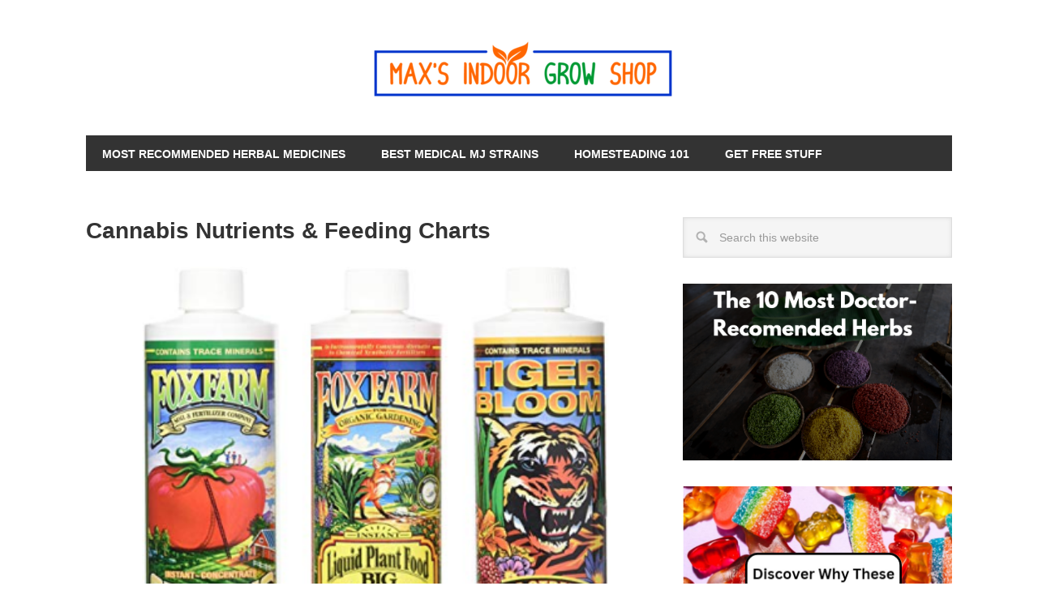

--- FILE ---
content_type: text/html; charset=UTF-8
request_url: https://maxindoorgrow.com/2019/12/12/a-guide-to-cannabis-nutrients-feeding-charts/
body_size: 28075
content:
<!DOCTYPE html>
<html lang="en-US">
<head >
<meta charset="UTF-8" />
<meta name="viewport" content="width=device-width, initial-scale=1" />
<meta name='robots' content='index, follow, max-image-preview:large, max-snippet:-1, max-video-preview:-1' />

	<!-- This site is optimized with the Yoast SEO plugin v26.5 - https://yoast.com/wordpress/plugins/seo/ -->
	<title>Cannabis Nutrients &amp; Feeding Charts - Max&#039;s Indoor Grow Shop</title>
	<meta name="description" content="Cannabis Nutrients &amp; Feeding Charts - you should never stop making tweaks and changes in your feeding schedules and growth charts. If you find something that isn’t working, change it up! Strain type, growth stage, environment, climate, and the season will all affect your plants in some form or fashion. What worked in the summer might not have the same results in the winter, so being ready to make modifications where they are neede" />
	<link rel="canonical" href="https://maxindoorgrow.com/2019/12/12/a-guide-to-cannabis-nutrients-feeding-charts/" />
	<meta property="og:locale" content="en_US" />
	<meta property="og:type" content="article" />
	<meta property="og:title" content="Cannabis Nutrients &amp; Feeding Charts - Max&#039;s Indoor Grow Shop" />
	<meta property="og:description" content="Cannabis Nutrients &amp; Feeding Charts - you should never stop making tweaks and changes in your feeding schedules and growth charts. If you find something that isn’t working, change it up! Strain type, growth stage, environment, climate, and the season will all affect your plants in some form or fashion. What worked in the summer might not have the same results in the winter, so being ready to make modifications where they are neede" />
	<meta property="og:url" content="https://maxindoorgrow.com/2019/12/12/a-guide-to-cannabis-nutrients-feeding-charts/" />
	<meta property="og:site_name" content="Max&#039;s Indoor Grow Shop" />
	<meta property="article:publisher" content="https://www.facebook.com/MaxIndoorGrow/" />
	<meta property="article:published_time" content="2019-12-12T12:37:18+00:00" />
	<meta property="article:modified_time" content="2020-02-18T06:35:26+00:00" />
	<meta property="og:image" content="https://maxindoorgrow.com/wp-content/uploads/2019/12/guide-cannabis-nutrients.png" />
	<meta property="og:image:width" content="452" />
	<meta property="og:image:height" content="360" />
	<meta property="og:image:type" content="image/png" />
	<meta name="author" content="adminmaxind" />
	<meta name="twitter:card" content="summary_large_image" />
	<meta name="twitter:label1" content="Written by" />
	<meta name="twitter:data1" content="adminmaxind" />
	<meta name="twitter:label2" content="Est. reading time" />
	<meta name="twitter:data2" content="12 minutes" />
	<script type="application/ld+json" class="yoast-schema-graph">{"@context":"https://schema.org","@graph":[{"@type":"WebPage","@id":"https://maxindoorgrow.com/2019/12/12/a-guide-to-cannabis-nutrients-feeding-charts/","url":"https://maxindoorgrow.com/2019/12/12/a-guide-to-cannabis-nutrients-feeding-charts/","name":"Cannabis Nutrients & Feeding Charts - Max&#039;s Indoor Grow Shop","isPartOf":{"@id":"https://maxindoorgrow.com/#website"},"primaryImageOfPage":{"@id":"https://maxindoorgrow.com/2019/12/12/a-guide-to-cannabis-nutrients-feeding-charts/#primaryimage"},"image":{"@id":"https://maxindoorgrow.com/2019/12/12/a-guide-to-cannabis-nutrients-feeding-charts/#primaryimage"},"thumbnailUrl":"https://maxindoorgrow.com/wp-content/uploads/2019/12/guide-cannabis-nutrients.png","datePublished":"2019-12-12T12:37:18+00:00","dateModified":"2020-02-18T06:35:26+00:00","author":{"@id":"https://maxindoorgrow.com/#/schema/person/245de8418a9fd6ed87278a5bd90fab3a"},"description":"Cannabis Nutrients & Feeding Charts - you should never stop making tweaks and changes in your feeding schedules and growth charts. If you find something that isn’t working, change it up! Strain type, growth stage, environment, climate, and the season will all affect your plants in some form or fashion. What worked in the summer might not have the same results in the winter, so being ready to make modifications where they are neede","breadcrumb":{"@id":"https://maxindoorgrow.com/2019/12/12/a-guide-to-cannabis-nutrients-feeding-charts/#breadcrumb"},"inLanguage":"en-US","potentialAction":[{"@type":"ReadAction","target":["https://maxindoorgrow.com/2019/12/12/a-guide-to-cannabis-nutrients-feeding-charts/"]}]},{"@type":"ImageObject","inLanguage":"en-US","@id":"https://maxindoorgrow.com/2019/12/12/a-guide-to-cannabis-nutrients-feeding-charts/#primaryimage","url":"https://maxindoorgrow.com/wp-content/uploads/2019/12/guide-cannabis-nutrients.png","contentUrl":"https://maxindoorgrow.com/wp-content/uploads/2019/12/guide-cannabis-nutrients.png","width":452,"height":360,"caption":"Beginner's Guide: What Nutrients Does My Cannabis Plant Need?"},{"@type":"BreadcrumbList","@id":"https://maxindoorgrow.com/2019/12/12/a-guide-to-cannabis-nutrients-feeding-charts/#breadcrumb","itemListElement":[{"@type":"ListItem","position":1,"name":"Home","item":"https://maxindoorgrow.com/"},{"@type":"ListItem","position":2,"name":"Blog","item":"https://maxindoorgrow.com/blog/"},{"@type":"ListItem","position":3,"name":"Cannabis Nutrients &#038; Feeding Charts"}]},{"@type":"WebSite","@id":"https://maxindoorgrow.com/#website","url":"https://maxindoorgrow.com/","name":"Max&#039;s Indoor Grow Shop","description":"Learn How to Grown Cannabis Indoors-Grow Your Own Weed-Marijuana Growing Guides","potentialAction":[{"@type":"SearchAction","target":{"@type":"EntryPoint","urlTemplate":"https://maxindoorgrow.com/?s={search_term_string}"},"query-input":{"@type":"PropertyValueSpecification","valueRequired":true,"valueName":"search_term_string"}}],"inLanguage":"en-US"},{"@type":"Person","@id":"https://maxindoorgrow.com/#/schema/person/245de8418a9fd6ed87278a5bd90fab3a","name":"adminmaxind","image":{"@type":"ImageObject","inLanguage":"en-US","@id":"https://maxindoorgrow.com/#/schema/person/image/","url":"https://secure.gravatar.com/avatar/a4190241c7f3ee9bb40946ceacbc25a21f0e55fd322104fc1276548e3d775dd6?s=96&d=mm&r=g","contentUrl":"https://secure.gravatar.com/avatar/a4190241c7f3ee9bb40946ceacbc25a21f0e55fd322104fc1276548e3d775dd6?s=96&d=mm&r=g","caption":"adminmaxind"},"sameAs":["adminmaxind"],"url":"https://maxindoorgrow.com/author/adminmaxind/"}]}</script>
	<!-- / Yoast SEO plugin. -->


<link rel='dns-prefetch' href='//stats.wp.com' />
<link rel='dns-prefetch' href='//netdna.bootstrapcdn.com' />
<link rel='dns-prefetch' href='//fonts.googleapis.com' />
<link rel='dns-prefetch' href='//www.googletagmanager.com' />
<link rel="alternate" type="application/rss+xml" title="Max&#039;s Indoor Grow Shop &raquo; Feed" href="https://maxindoorgrow.com/feed/" />
<link rel="alternate" title="oEmbed (JSON)" type="application/json+oembed" href="https://maxindoorgrow.com/wp-json/oembed/1.0/embed?url=https%3A%2F%2Fmaxindoorgrow.com%2F2019%2F12%2F12%2Fa-guide-to-cannabis-nutrients-feeding-charts%2F" />
<link rel="alternate" title="oEmbed (XML)" type="text/xml+oembed" href="https://maxindoorgrow.com/wp-json/oembed/1.0/embed?url=https%3A%2F%2Fmaxindoorgrow.com%2F2019%2F12%2F12%2Fa-guide-to-cannabis-nutrients-feeding-charts%2F&#038;format=xml" />
<style id='wp-img-auto-sizes-contain-inline-css' type='text/css'>
img:is([sizes=auto i],[sizes^="auto," i]){contain-intrinsic-size:3000px 1500px}
/*# sourceURL=wp-img-auto-sizes-contain-inline-css */
</style>
<link rel='stylesheet' id='jetpack_related-posts-css' href='https://maxindoorgrow.com/wp-content/plugins/jetpack/modules/related-posts/related-posts.css?ver=20240116' type='text/css' media='all' />
<link rel='stylesheet' id='pt-cv-public-style-css' href='https://maxindoorgrow.com/wp-content/plugins/content-views-query-and-display-post-page/public/assets/css/cv.css?ver=4.2.1' type='text/css' media='all' />
<link rel='stylesheet' id='metro-pro-theme-css' href='https://maxindoorgrow.com/wp-content/themes/metro-pro/style.css?ver=2.0.1' type='text/css' media='all' />
<style id='wp-emoji-styles-inline-css' type='text/css'>

	img.wp-smiley, img.emoji {
		display: inline !important;
		border: none !important;
		box-shadow: none !important;
		height: 1em !important;
		width: 1em !important;
		margin: 0 0.07em !important;
		vertical-align: -0.1em !important;
		background: none !important;
		padding: 0 !important;
	}
/*# sourceURL=wp-emoji-styles-inline-css */
</style>
<style id='wp-block-library-inline-css' type='text/css'>
:root{--wp-block-synced-color:#7a00df;--wp-block-synced-color--rgb:122,0,223;--wp-bound-block-color:var(--wp-block-synced-color);--wp-editor-canvas-background:#ddd;--wp-admin-theme-color:#007cba;--wp-admin-theme-color--rgb:0,124,186;--wp-admin-theme-color-darker-10:#006ba1;--wp-admin-theme-color-darker-10--rgb:0,107,160.5;--wp-admin-theme-color-darker-20:#005a87;--wp-admin-theme-color-darker-20--rgb:0,90,135;--wp-admin-border-width-focus:2px}@media (min-resolution:192dpi){:root{--wp-admin-border-width-focus:1.5px}}.wp-element-button{cursor:pointer}:root .has-very-light-gray-background-color{background-color:#eee}:root .has-very-dark-gray-background-color{background-color:#313131}:root .has-very-light-gray-color{color:#eee}:root .has-very-dark-gray-color{color:#313131}:root .has-vivid-green-cyan-to-vivid-cyan-blue-gradient-background{background:linear-gradient(135deg,#00d084,#0693e3)}:root .has-purple-crush-gradient-background{background:linear-gradient(135deg,#34e2e4,#4721fb 50%,#ab1dfe)}:root .has-hazy-dawn-gradient-background{background:linear-gradient(135deg,#faaca8,#dad0ec)}:root .has-subdued-olive-gradient-background{background:linear-gradient(135deg,#fafae1,#67a671)}:root .has-atomic-cream-gradient-background{background:linear-gradient(135deg,#fdd79a,#004a59)}:root .has-nightshade-gradient-background{background:linear-gradient(135deg,#330968,#31cdcf)}:root .has-midnight-gradient-background{background:linear-gradient(135deg,#020381,#2874fc)}:root{--wp--preset--font-size--normal:16px;--wp--preset--font-size--huge:42px}.has-regular-font-size{font-size:1em}.has-larger-font-size{font-size:2.625em}.has-normal-font-size{font-size:var(--wp--preset--font-size--normal)}.has-huge-font-size{font-size:var(--wp--preset--font-size--huge)}.has-text-align-center{text-align:center}.has-text-align-left{text-align:left}.has-text-align-right{text-align:right}.has-fit-text{white-space:nowrap!important}#end-resizable-editor-section{display:none}.aligncenter{clear:both}.items-justified-left{justify-content:flex-start}.items-justified-center{justify-content:center}.items-justified-right{justify-content:flex-end}.items-justified-space-between{justify-content:space-between}.screen-reader-text{border:0;clip-path:inset(50%);height:1px;margin:-1px;overflow:hidden;padding:0;position:absolute;width:1px;word-wrap:normal!important}.screen-reader-text:focus{background-color:#ddd;clip-path:none;color:#444;display:block;font-size:1em;height:auto;left:5px;line-height:normal;padding:15px 23px 14px;text-decoration:none;top:5px;width:auto;z-index:100000}html :where(.has-border-color){border-style:solid}html :where([style*=border-top-color]){border-top-style:solid}html :where([style*=border-right-color]){border-right-style:solid}html :where([style*=border-bottom-color]){border-bottom-style:solid}html :where([style*=border-left-color]){border-left-style:solid}html :where([style*=border-width]){border-style:solid}html :where([style*=border-top-width]){border-top-style:solid}html :where([style*=border-right-width]){border-right-style:solid}html :where([style*=border-bottom-width]){border-bottom-style:solid}html :where([style*=border-left-width]){border-left-style:solid}html :where(img[class*=wp-image-]){height:auto;max-width:100%}:where(figure){margin:0 0 1em}html :where(.is-position-sticky){--wp-admin--admin-bar--position-offset:var(--wp-admin--admin-bar--height,0px)}@media screen and (max-width:600px){html :where(.is-position-sticky){--wp-admin--admin-bar--position-offset:0px}}

/*# sourceURL=wp-block-library-inline-css */
</style><style id='wp-block-image-inline-css' type='text/css'>
.wp-block-image>a,.wp-block-image>figure>a{display:inline-block}.wp-block-image img{box-sizing:border-box;height:auto;max-width:100%;vertical-align:bottom}@media not (prefers-reduced-motion){.wp-block-image img.hide{visibility:hidden}.wp-block-image img.show{animation:show-content-image .4s}}.wp-block-image[style*=border-radius] img,.wp-block-image[style*=border-radius]>a{border-radius:inherit}.wp-block-image.has-custom-border img{box-sizing:border-box}.wp-block-image.aligncenter{text-align:center}.wp-block-image.alignfull>a,.wp-block-image.alignwide>a{width:100%}.wp-block-image.alignfull img,.wp-block-image.alignwide img{height:auto;width:100%}.wp-block-image .aligncenter,.wp-block-image .alignleft,.wp-block-image .alignright,.wp-block-image.aligncenter,.wp-block-image.alignleft,.wp-block-image.alignright{display:table}.wp-block-image .aligncenter>figcaption,.wp-block-image .alignleft>figcaption,.wp-block-image .alignright>figcaption,.wp-block-image.aligncenter>figcaption,.wp-block-image.alignleft>figcaption,.wp-block-image.alignright>figcaption{caption-side:bottom;display:table-caption}.wp-block-image .alignleft{float:left;margin:.5em 1em .5em 0}.wp-block-image .alignright{float:right;margin:.5em 0 .5em 1em}.wp-block-image .aligncenter{margin-left:auto;margin-right:auto}.wp-block-image :where(figcaption){margin-bottom:1em;margin-top:.5em}.wp-block-image.is-style-circle-mask img{border-radius:9999px}@supports ((-webkit-mask-image:none) or (mask-image:none)) or (-webkit-mask-image:none){.wp-block-image.is-style-circle-mask img{border-radius:0;-webkit-mask-image:url('data:image/svg+xml;utf8,<svg viewBox="0 0 100 100" xmlns="http://www.w3.org/2000/svg"><circle cx="50" cy="50" r="50"/></svg>');mask-image:url('data:image/svg+xml;utf8,<svg viewBox="0 0 100 100" xmlns="http://www.w3.org/2000/svg"><circle cx="50" cy="50" r="50"/></svg>');mask-mode:alpha;-webkit-mask-position:center;mask-position:center;-webkit-mask-repeat:no-repeat;mask-repeat:no-repeat;-webkit-mask-size:contain;mask-size:contain}}:root :where(.wp-block-image.is-style-rounded img,.wp-block-image .is-style-rounded img){border-radius:9999px}.wp-block-image figure{margin:0}.wp-lightbox-container{display:flex;flex-direction:column;position:relative}.wp-lightbox-container img{cursor:zoom-in}.wp-lightbox-container img:hover+button{opacity:1}.wp-lightbox-container button{align-items:center;backdrop-filter:blur(16px) saturate(180%);background-color:#5a5a5a40;border:none;border-radius:4px;cursor:zoom-in;display:flex;height:20px;justify-content:center;opacity:0;padding:0;position:absolute;right:16px;text-align:center;top:16px;width:20px;z-index:100}@media not (prefers-reduced-motion){.wp-lightbox-container button{transition:opacity .2s ease}}.wp-lightbox-container button:focus-visible{outline:3px auto #5a5a5a40;outline:3px auto -webkit-focus-ring-color;outline-offset:3px}.wp-lightbox-container button:hover{cursor:pointer;opacity:1}.wp-lightbox-container button:focus{opacity:1}.wp-lightbox-container button:focus,.wp-lightbox-container button:hover,.wp-lightbox-container button:not(:hover):not(:active):not(.has-background){background-color:#5a5a5a40;border:none}.wp-lightbox-overlay{box-sizing:border-box;cursor:zoom-out;height:100vh;left:0;overflow:hidden;position:fixed;top:0;visibility:hidden;width:100%;z-index:100000}.wp-lightbox-overlay .close-button{align-items:center;cursor:pointer;display:flex;justify-content:center;min-height:40px;min-width:40px;padding:0;position:absolute;right:calc(env(safe-area-inset-right) + 16px);top:calc(env(safe-area-inset-top) + 16px);z-index:5000000}.wp-lightbox-overlay .close-button:focus,.wp-lightbox-overlay .close-button:hover,.wp-lightbox-overlay .close-button:not(:hover):not(:active):not(.has-background){background:none;border:none}.wp-lightbox-overlay .lightbox-image-container{height:var(--wp--lightbox-container-height);left:50%;overflow:hidden;position:absolute;top:50%;transform:translate(-50%,-50%);transform-origin:top left;width:var(--wp--lightbox-container-width);z-index:9999999999}.wp-lightbox-overlay .wp-block-image{align-items:center;box-sizing:border-box;display:flex;height:100%;justify-content:center;margin:0;position:relative;transform-origin:0 0;width:100%;z-index:3000000}.wp-lightbox-overlay .wp-block-image img{height:var(--wp--lightbox-image-height);min-height:var(--wp--lightbox-image-height);min-width:var(--wp--lightbox-image-width);width:var(--wp--lightbox-image-width)}.wp-lightbox-overlay .wp-block-image figcaption{display:none}.wp-lightbox-overlay button{background:none;border:none}.wp-lightbox-overlay .scrim{background-color:#fff;height:100%;opacity:.9;position:absolute;width:100%;z-index:2000000}.wp-lightbox-overlay.active{visibility:visible}@media not (prefers-reduced-motion){.wp-lightbox-overlay.active{animation:turn-on-visibility .25s both}.wp-lightbox-overlay.active img{animation:turn-on-visibility .35s both}.wp-lightbox-overlay.show-closing-animation:not(.active){animation:turn-off-visibility .35s both}.wp-lightbox-overlay.show-closing-animation:not(.active) img{animation:turn-off-visibility .25s both}.wp-lightbox-overlay.zoom.active{animation:none;opacity:1;visibility:visible}.wp-lightbox-overlay.zoom.active .lightbox-image-container{animation:lightbox-zoom-in .4s}.wp-lightbox-overlay.zoom.active .lightbox-image-container img{animation:none}.wp-lightbox-overlay.zoom.active .scrim{animation:turn-on-visibility .4s forwards}.wp-lightbox-overlay.zoom.show-closing-animation:not(.active){animation:none}.wp-lightbox-overlay.zoom.show-closing-animation:not(.active) .lightbox-image-container{animation:lightbox-zoom-out .4s}.wp-lightbox-overlay.zoom.show-closing-animation:not(.active) .lightbox-image-container img{animation:none}.wp-lightbox-overlay.zoom.show-closing-animation:not(.active) .scrim{animation:turn-off-visibility .4s forwards}}@keyframes show-content-image{0%{visibility:hidden}99%{visibility:hidden}to{visibility:visible}}@keyframes turn-on-visibility{0%{opacity:0}to{opacity:1}}@keyframes turn-off-visibility{0%{opacity:1;visibility:visible}99%{opacity:0;visibility:visible}to{opacity:0;visibility:hidden}}@keyframes lightbox-zoom-in{0%{transform:translate(calc((-100vw + var(--wp--lightbox-scrollbar-width))/2 + var(--wp--lightbox-initial-left-position)),calc(-50vh + var(--wp--lightbox-initial-top-position))) scale(var(--wp--lightbox-scale))}to{transform:translate(-50%,-50%) scale(1)}}@keyframes lightbox-zoom-out{0%{transform:translate(-50%,-50%) scale(1);visibility:visible}99%{visibility:visible}to{transform:translate(calc((-100vw + var(--wp--lightbox-scrollbar-width))/2 + var(--wp--lightbox-initial-left-position)),calc(-50vh + var(--wp--lightbox-initial-top-position))) scale(var(--wp--lightbox-scale));visibility:hidden}}
/*# sourceURL=https://maxindoorgrow.com/wp-includes/blocks/image/style.min.css */
</style>
<style id='global-styles-inline-css' type='text/css'>
:root{--wp--preset--aspect-ratio--square: 1;--wp--preset--aspect-ratio--4-3: 4/3;--wp--preset--aspect-ratio--3-4: 3/4;--wp--preset--aspect-ratio--3-2: 3/2;--wp--preset--aspect-ratio--2-3: 2/3;--wp--preset--aspect-ratio--16-9: 16/9;--wp--preset--aspect-ratio--9-16: 9/16;--wp--preset--color--black: #000000;--wp--preset--color--cyan-bluish-gray: #abb8c3;--wp--preset--color--white: #ffffff;--wp--preset--color--pale-pink: #f78da7;--wp--preset--color--vivid-red: #cf2e2e;--wp--preset--color--luminous-vivid-orange: #ff6900;--wp--preset--color--luminous-vivid-amber: #fcb900;--wp--preset--color--light-green-cyan: #7bdcb5;--wp--preset--color--vivid-green-cyan: #00d084;--wp--preset--color--pale-cyan-blue: #8ed1fc;--wp--preset--color--vivid-cyan-blue: #0693e3;--wp--preset--color--vivid-purple: #9b51e0;--wp--preset--gradient--vivid-cyan-blue-to-vivid-purple: linear-gradient(135deg,rgb(6,147,227) 0%,rgb(155,81,224) 100%);--wp--preset--gradient--light-green-cyan-to-vivid-green-cyan: linear-gradient(135deg,rgb(122,220,180) 0%,rgb(0,208,130) 100%);--wp--preset--gradient--luminous-vivid-amber-to-luminous-vivid-orange: linear-gradient(135deg,rgb(252,185,0) 0%,rgb(255,105,0) 100%);--wp--preset--gradient--luminous-vivid-orange-to-vivid-red: linear-gradient(135deg,rgb(255,105,0) 0%,rgb(207,46,46) 100%);--wp--preset--gradient--very-light-gray-to-cyan-bluish-gray: linear-gradient(135deg,rgb(238,238,238) 0%,rgb(169,184,195) 100%);--wp--preset--gradient--cool-to-warm-spectrum: linear-gradient(135deg,rgb(74,234,220) 0%,rgb(151,120,209) 20%,rgb(207,42,186) 40%,rgb(238,44,130) 60%,rgb(251,105,98) 80%,rgb(254,248,76) 100%);--wp--preset--gradient--blush-light-purple: linear-gradient(135deg,rgb(255,206,236) 0%,rgb(152,150,240) 100%);--wp--preset--gradient--blush-bordeaux: linear-gradient(135deg,rgb(254,205,165) 0%,rgb(254,45,45) 50%,rgb(107,0,62) 100%);--wp--preset--gradient--luminous-dusk: linear-gradient(135deg,rgb(255,203,112) 0%,rgb(199,81,192) 50%,rgb(65,88,208) 100%);--wp--preset--gradient--pale-ocean: linear-gradient(135deg,rgb(255,245,203) 0%,rgb(182,227,212) 50%,rgb(51,167,181) 100%);--wp--preset--gradient--electric-grass: linear-gradient(135deg,rgb(202,248,128) 0%,rgb(113,206,126) 100%);--wp--preset--gradient--midnight: linear-gradient(135deg,rgb(2,3,129) 0%,rgb(40,116,252) 100%);--wp--preset--font-size--small: 13px;--wp--preset--font-size--medium: 20px;--wp--preset--font-size--large: 36px;--wp--preset--font-size--x-large: 42px;--wp--preset--spacing--20: 0.44rem;--wp--preset--spacing--30: 0.67rem;--wp--preset--spacing--40: 1rem;--wp--preset--spacing--50: 1.5rem;--wp--preset--spacing--60: 2.25rem;--wp--preset--spacing--70: 3.38rem;--wp--preset--spacing--80: 5.06rem;--wp--preset--shadow--natural: 6px 6px 9px rgba(0, 0, 0, 0.2);--wp--preset--shadow--deep: 12px 12px 50px rgba(0, 0, 0, 0.4);--wp--preset--shadow--sharp: 6px 6px 0px rgba(0, 0, 0, 0.2);--wp--preset--shadow--outlined: 6px 6px 0px -3px rgb(255, 255, 255), 6px 6px rgb(0, 0, 0);--wp--preset--shadow--crisp: 6px 6px 0px rgb(0, 0, 0);}:where(.is-layout-flex){gap: 0.5em;}:where(.is-layout-grid){gap: 0.5em;}body .is-layout-flex{display: flex;}.is-layout-flex{flex-wrap: wrap;align-items: center;}.is-layout-flex > :is(*, div){margin: 0;}body .is-layout-grid{display: grid;}.is-layout-grid > :is(*, div){margin: 0;}:where(.wp-block-columns.is-layout-flex){gap: 2em;}:where(.wp-block-columns.is-layout-grid){gap: 2em;}:where(.wp-block-post-template.is-layout-flex){gap: 1.25em;}:where(.wp-block-post-template.is-layout-grid){gap: 1.25em;}.has-black-color{color: var(--wp--preset--color--black) !important;}.has-cyan-bluish-gray-color{color: var(--wp--preset--color--cyan-bluish-gray) !important;}.has-white-color{color: var(--wp--preset--color--white) !important;}.has-pale-pink-color{color: var(--wp--preset--color--pale-pink) !important;}.has-vivid-red-color{color: var(--wp--preset--color--vivid-red) !important;}.has-luminous-vivid-orange-color{color: var(--wp--preset--color--luminous-vivid-orange) !important;}.has-luminous-vivid-amber-color{color: var(--wp--preset--color--luminous-vivid-amber) !important;}.has-light-green-cyan-color{color: var(--wp--preset--color--light-green-cyan) !important;}.has-vivid-green-cyan-color{color: var(--wp--preset--color--vivid-green-cyan) !important;}.has-pale-cyan-blue-color{color: var(--wp--preset--color--pale-cyan-blue) !important;}.has-vivid-cyan-blue-color{color: var(--wp--preset--color--vivid-cyan-blue) !important;}.has-vivid-purple-color{color: var(--wp--preset--color--vivid-purple) !important;}.has-black-background-color{background-color: var(--wp--preset--color--black) !important;}.has-cyan-bluish-gray-background-color{background-color: var(--wp--preset--color--cyan-bluish-gray) !important;}.has-white-background-color{background-color: var(--wp--preset--color--white) !important;}.has-pale-pink-background-color{background-color: var(--wp--preset--color--pale-pink) !important;}.has-vivid-red-background-color{background-color: var(--wp--preset--color--vivid-red) !important;}.has-luminous-vivid-orange-background-color{background-color: var(--wp--preset--color--luminous-vivid-orange) !important;}.has-luminous-vivid-amber-background-color{background-color: var(--wp--preset--color--luminous-vivid-amber) !important;}.has-light-green-cyan-background-color{background-color: var(--wp--preset--color--light-green-cyan) !important;}.has-vivid-green-cyan-background-color{background-color: var(--wp--preset--color--vivid-green-cyan) !important;}.has-pale-cyan-blue-background-color{background-color: var(--wp--preset--color--pale-cyan-blue) !important;}.has-vivid-cyan-blue-background-color{background-color: var(--wp--preset--color--vivid-cyan-blue) !important;}.has-vivid-purple-background-color{background-color: var(--wp--preset--color--vivid-purple) !important;}.has-black-border-color{border-color: var(--wp--preset--color--black) !important;}.has-cyan-bluish-gray-border-color{border-color: var(--wp--preset--color--cyan-bluish-gray) !important;}.has-white-border-color{border-color: var(--wp--preset--color--white) !important;}.has-pale-pink-border-color{border-color: var(--wp--preset--color--pale-pink) !important;}.has-vivid-red-border-color{border-color: var(--wp--preset--color--vivid-red) !important;}.has-luminous-vivid-orange-border-color{border-color: var(--wp--preset--color--luminous-vivid-orange) !important;}.has-luminous-vivid-amber-border-color{border-color: var(--wp--preset--color--luminous-vivid-amber) !important;}.has-light-green-cyan-border-color{border-color: var(--wp--preset--color--light-green-cyan) !important;}.has-vivid-green-cyan-border-color{border-color: var(--wp--preset--color--vivid-green-cyan) !important;}.has-pale-cyan-blue-border-color{border-color: var(--wp--preset--color--pale-cyan-blue) !important;}.has-vivid-cyan-blue-border-color{border-color: var(--wp--preset--color--vivid-cyan-blue) !important;}.has-vivid-purple-border-color{border-color: var(--wp--preset--color--vivid-purple) !important;}.has-vivid-cyan-blue-to-vivid-purple-gradient-background{background: var(--wp--preset--gradient--vivid-cyan-blue-to-vivid-purple) !important;}.has-light-green-cyan-to-vivid-green-cyan-gradient-background{background: var(--wp--preset--gradient--light-green-cyan-to-vivid-green-cyan) !important;}.has-luminous-vivid-amber-to-luminous-vivid-orange-gradient-background{background: var(--wp--preset--gradient--luminous-vivid-amber-to-luminous-vivid-orange) !important;}.has-luminous-vivid-orange-to-vivid-red-gradient-background{background: var(--wp--preset--gradient--luminous-vivid-orange-to-vivid-red) !important;}.has-very-light-gray-to-cyan-bluish-gray-gradient-background{background: var(--wp--preset--gradient--very-light-gray-to-cyan-bluish-gray) !important;}.has-cool-to-warm-spectrum-gradient-background{background: var(--wp--preset--gradient--cool-to-warm-spectrum) !important;}.has-blush-light-purple-gradient-background{background: var(--wp--preset--gradient--blush-light-purple) !important;}.has-blush-bordeaux-gradient-background{background: var(--wp--preset--gradient--blush-bordeaux) !important;}.has-luminous-dusk-gradient-background{background: var(--wp--preset--gradient--luminous-dusk) !important;}.has-pale-ocean-gradient-background{background: var(--wp--preset--gradient--pale-ocean) !important;}.has-electric-grass-gradient-background{background: var(--wp--preset--gradient--electric-grass) !important;}.has-midnight-gradient-background{background: var(--wp--preset--gradient--midnight) !important;}.has-small-font-size{font-size: var(--wp--preset--font-size--small) !important;}.has-medium-font-size{font-size: var(--wp--preset--font-size--medium) !important;}.has-large-font-size{font-size: var(--wp--preset--font-size--large) !important;}.has-x-large-font-size{font-size: var(--wp--preset--font-size--x-large) !important;}
/*# sourceURL=global-styles-inline-css */
</style>

<style id='classic-theme-styles-inline-css' type='text/css'>
/*! This file is auto-generated */
.wp-block-button__link{color:#fff;background-color:#32373c;border-radius:9999px;box-shadow:none;text-decoration:none;padding:calc(.667em + 2px) calc(1.333em + 2px);font-size:1.125em}.wp-block-file__button{background:#32373c;color:#fff;text-decoration:none}
/*# sourceURL=/wp-includes/css/classic-themes.min.css */
</style>
<link rel='stylesheet' id='font-awesome-css' href='//netdna.bootstrapcdn.com/font-awesome/4.1.0/css/font-awesome.css' type='text/css' media='screen' />
<link rel='stylesheet' id='google-font-css' href='//fonts.googleapis.com/css?family=Oswald%3A400&#038;ver=2.0.1' type='text/css' media='all' />
<link rel='stylesheet' id='sharedaddy-css' href='https://maxindoorgrow.com/wp-content/plugins/jetpack/modules/sharedaddy/sharing.css?ver=15.3.1' type='text/css' media='all' />
<link rel='stylesheet' id='social-logos-css' href='https://maxindoorgrow.com/wp-content/plugins/jetpack/_inc/social-logos/social-logos.min.css?ver=15.3.1' type='text/css' media='all' />
<script type="text/javascript" id="jetpack_related-posts-js-extra">
/* <![CDATA[ */
var related_posts_js_options = {"post_heading":"h4"};
//# sourceURL=jetpack_related-posts-js-extra
/* ]]> */
</script>
<script type="text/javascript" src="https://maxindoorgrow.com/wp-content/plugins/jetpack/_inc/build/related-posts/related-posts.min.js?ver=20240116" id="jetpack_related-posts-js"></script>
<script type="text/javascript" src="https://maxindoorgrow.com/wp-includes/js/jquery/jquery.min.js?ver=3.7.1" id="jquery-core-js"></script>
<script type="text/javascript" src="https://maxindoorgrow.com/wp-includes/js/jquery/jquery-migrate.min.js?ver=3.4.1" id="jquery-migrate-js"></script>
<script type="text/javascript" src="https://maxindoorgrow.com/wp-content/plugins/sticky-menu-or-anything-on-scroll/assets/js/jq-sticky-anything.min.js?ver=2.1.1" id="stickyAnythingLib-js"></script>
<link rel="https://api.w.org/" href="https://maxindoorgrow.com/wp-json/" /><link rel="alternate" title="JSON" type="application/json" href="https://maxindoorgrow.com/wp-json/wp/v2/posts/185" /><link rel="EditURI" type="application/rsd+xml" title="RSD" href="https://maxindoorgrow.com/xmlrpc.php?rsd" />
<meta name="generator" content="WordPress 6.9" />
<link rel='shortlink' href='https://maxindoorgrow.com/?p=185' />
<!-- start Simple Custom CSS and JS -->
<!-- Add HTML code to the header or the footer.

For example, you can use the following code for loading the jQuery library from Google CDN:
<script src="https://ajax.googleapis.com/ajax/libs/jquery/3.4.1/jquery.min.js"></script>

or the following one for loading the Bootstrap library from MaxCDN:
<link rel="stylesheet" href="https://stackpath.bootstrapcdn.com/bootstrap/4.3.1/css/bootstrap.min.css" integrity="sha384-ggOyR0iXCbMQv3Xipma34MD+dH/1fQ784/j6cY/iJTQUOhcWr7x9JvoRxT2MZw1T" crossorigin="anonymous">

-- End of the comment --> 

<!-- Global site tag (gtag.js) - Google Analytics -->
<script async src="https://www.googletagmanager.com/gtag/js?id=UA-163473817-2"></script>
<script>
  window.dataLayer = window.dataLayer || [];
  function gtag(){dataLayer.push(arguments);}
  gtag('js', new Date());

  gtag('config', 'UA-163473817-2');
</script>
<!-- end Simple Custom CSS and JS -->
<!-- start Simple Custom CSS and JS -->
<style type="text/css">
.genesis-nav-menu a {
    font-weight: bold;
}

p.site-title:before {
  width: 370px !important;
  height: 70px !important;
}

.featured-content img {
    max-width: 150px;
}

.featured-content .entry {
    border-bottom: 3px solid #000;
}

.post img.attachment-custom_thumb.size-custom_thumb.wp-post-image {
    position: relative;
    float: left;
/*    margin-top: -76px; */
    margin-right: 25px;
}

.entry-header {
/*    margin-left: 174px; */
}

p.entry-meta {
    display: none;
}

.blog .post.entry {
    border-bottom: 3px solid #000;
}


.single .post img {
    width: 100%;
    height: auto;
    margin-bottom: 15px;
}

.entry-header .entry-meta {
    margin-bottom: 24px;
    display: none;
}

.entry-title {
    font-size: 28px;
}

.header-image .site-header {
    padding: 0;
    margin-top: -17px;
}

.site-title a {
    background-size: 316px 57px !important;
}
/* 
.header-image .site-title a {
    margin-left: 35%;
} */
.header-image .site-title a {
    max-width: 329px;
}

p.site-title:before {
    position: absolute;
    content: "";
    background: url(https://maxindoorgrow.com/wp-content/uploads/2019/12/updatd-logo-homepage-12-14-19-1.png) no-repeat;
    width: 100%;
    height: 100%;
    background-size: ccover !important;
    /* background-repeat: no-repeat !important; */
    z-index: 99999;
    left: 36%;
}

.header-image .site-title a {
    transform: translate(-50%, 0px);
    margin-left: 50%;
    opacity: 0;
}

@media only screen and (max-width: 767px){
	.header-image .site-title a {
    float: none;
    margin: 0 auto;
    display: none;
}
	p.site-title:before {
    left: 0%;
}

.header-image .site-title a {
    transform: translate(-50%, 0px);
    margin-left: 50%;
    opacity: 0;
}
	
	
}


.metro-pro-blue a{
	color:#07889B;
}


.entry, .page.page-template-page_blog-php .entry {
    background: none !important;
    border-bottom: 3px solid #000;
}

.footer-widgets {
    background-color: #f2f2f5;
    max-width: 100%;
	margin: 0px;
}

#custom_html-2 {
position: unset !important;
}
#custom_html-2_clone {
display: none !important;
}

.footer-widgets, .footer-widgets a, .footer-widgets p, .footer-widgets .widget-title {
    background-color: #f2f2f5;
    max-width: 100%;
    margin: 0px;
    color: #ff6600;
    border: none;
	text-align: center;
}
.footer-widgets .widget-title {
	font-weight: bolder;
}

.footer-widgets-4 {
  float: right;
}

.footer-widgets-1, .footer-widgets-2, .footer-widgets-3, .footer-widgets-4 {
  width: 280px;
}
.footer-widgets-1 {
    margin-right: 0px;
}
.footer-widgets-3 {
    float: left;
}
.sitedisc {
font-size: 14px;
    font-weight: normal;
    font-style: italic;
}
.sitedisc:hover {
    color: white !important;
}
.septitle {
  font-weight: bold;
    background-color: #436f9c;
    color: #fff;
    padding: 10px;
    clear: both;
    text-align: left;
}

.site-inner .content-sidebar-wrap .content .entry {
    border: none;
}
.blog .site-inner .content-sidebar-wrap .content .entry {
    border-bottom: 3px solid #000;
}

h2.pt-cv-title {
  line-height: 1.2;
    margin: 0 0 16px;
    padding: 0;
  font-size: 20px;
  font-weight: 700;
  color: black;
}

.pt-cv-title a {
    color: black !important;
}
.separator {
border-bottom: 3px solid black;
  margin: 20px 0px;
}
.headergif {
width: 100%;
    text-align: center;
}
.blog .post.entry:last-child {
    border-bottom: none;
}

.blog .site-inner .content-sidebar-wrap .content .entry:last-of-type {
    border-bottom: none !important;
}
.featured-content .entry:last-child {
    border-bottom: none;
}

.footer-social {
    font-size: 18px;
    letter-spacing: 4px;
    margin: 4px;
}
.metro-pro-green .genesis-nav-menu .current-menu-item > a, .metro-pro-green .genesis-nav-menu a:hover {
background-color: #333333;
}
</style>
<!-- end Simple Custom CSS and JS -->
<!-- start Simple Custom CSS and JS -->
<style type="text/css">
.content-sidebar-wrap {
    padding-top: 25px;
}</style>
<!-- end Simple Custom CSS and JS -->
<meta name="generator" content="Site Kit by Google 1.167.0" /><script type='text/javascript' data-cfasync='false'>var _mmunch = {'front': false, 'page': false, 'post': false, 'category': false, 'author': false, 'search': false, 'attachment': false, 'tag': false};_mmunch['post'] = true; _mmunch['postData'] = {"ID":185,"post_name":"a-guide-to-cannabis-nutrients-feeding-charts","post_title":"Cannabis Nutrients & Feeding Charts","post_type":"post","post_author":"1","post_status":"publish"}; _mmunch['postCategories'] = [{"term_id":139,"name":"Cannabis Hydroponics","slug":"cannabis-hydroponics","term_group":0,"term_taxonomy_id":139,"taxonomy":"category","description":"","parent":132,"count":9,"filter":"raw","meta":[],"cat_ID":139,"category_count":9,"category_description":"","cat_name":"Cannabis Hydroponics","category_nicename":"cannabis-hydroponics","category_parent":132},{"term_id":141,"name":"Cannabis Nutrients","slug":"cannabis-nutrients","term_group":0,"term_taxonomy_id":141,"taxonomy":"category","description":"","parent":132,"count":17,"filter":"raw","meta":[],"cat_ID":141,"category_count":17,"category_description":"","cat_name":"Cannabis Nutrients","category_nicename":"cannabis-nutrients","category_parent":132},{"term_id":132,"name":"Indoor Cannabis Growing","slug":"indoor-cannabis-growing","term_group":0,"term_taxonomy_id":132,"taxonomy":"category","description":"","parent":0,"count":164,"filter":"raw","meta":[],"cat_ID":132,"category_count":164,"category_description":"","cat_name":"Indoor Cannabis Growing","category_nicename":"indoor-cannabis-growing","category_parent":0}]; _mmunch['postTags'] = false; _mmunch['postAuthor'] = {"name":"adminmaxind","ID":1};</script><script data-cfasync="false" src="//a.mailmunch.co/app/v1/site.js" id="mailmunch-script" data-plugin="mc_mm" data-mailmunch-site-id="739331" async></script>
<style>
.scroll-back-to-top-wrapper {
    position: fixed;
	opacity: 0;
	visibility: hidden;
	overflow: hidden;
	text-align: center;
	z-index: 99999999;
    background-color: #777777;
	color: #eeeeee;
	width: 50px;
	height: 48px;
	line-height: 48px;
	right: 30px;
	bottom: 30px;
	padding-top: 2px;
	border-top-left-radius: 10px;
	border-top-right-radius: 10px;
	border-bottom-right-radius: 10px;
	border-bottom-left-radius: 10px;
	-webkit-transition: all 0.5s ease-in-out;
	-moz-transition: all 0.5s ease-in-out;
	-ms-transition: all 0.5s ease-in-out;
	-o-transition: all 0.5s ease-in-out;
	transition: all 0.5s ease-in-out;
}
.scroll-back-to-top-wrapper:hover {
	background-color: #888888;
  color: #eeeeee;
}
.scroll-back-to-top-wrapper.show {
    visibility:visible;
    cursor:pointer;
	opacity: 1.0;
}
.scroll-back-to-top-wrapper i.fa {
	line-height: inherit;
}
.scroll-back-to-top-wrapper .fa-lg {
	vertical-align: 0;
}
</style><script id="wpcp_disable_selection" type="text/javascript">
var image_save_msg='You are not allowed to save images!';
	var no_menu_msg='Context Menu disabled!';
	var smessage = "";

function disableEnterKey(e)
{
	var elemtype = e.target.tagName;
	
	elemtype = elemtype.toUpperCase();
	
	if (elemtype == "TEXT" || elemtype == "TEXTAREA" || elemtype == "INPUT" || elemtype == "PASSWORD" || elemtype == "SELECT" || elemtype == "OPTION" || elemtype == "EMBED")
	{
		elemtype = 'TEXT';
	}
	
	if (e.ctrlKey){
     var key;
     if(window.event)
          key = window.event.keyCode;     //IE
     else
          key = e.which;     //firefox (97)
    //if (key != 17) alert(key);
     if (elemtype!= 'TEXT' && (key == 97 || key == 65 || key == 67 || key == 99 || key == 88 || key == 120 || key == 26 || key == 85  || key == 86 || key == 83 || key == 43 || key == 73))
     {
		if(wccp_free_iscontenteditable(e)) return true;
		show_wpcp_message('You are not allowed to copy content or view source');
		return false;
     }else
     	return true;
     }
}


/*For contenteditable tags*/
function wccp_free_iscontenteditable(e)
{
	var e = e || window.event; // also there is no e.target property in IE. instead IE uses window.event.srcElement
  	
	var target = e.target || e.srcElement;

	var elemtype = e.target.nodeName;
	
	elemtype = elemtype.toUpperCase();
	
	var iscontenteditable = "false";
		
	if(typeof target.getAttribute!="undefined" ) iscontenteditable = target.getAttribute("contenteditable"); // Return true or false as string
	
	var iscontenteditable2 = false;
	
	if(typeof target.isContentEditable!="undefined" ) iscontenteditable2 = target.isContentEditable; // Return true or false as boolean

	if(target.parentElement.isContentEditable) iscontenteditable2 = true;
	
	if (iscontenteditable == "true" || iscontenteditable2 == true)
	{
		if(typeof target.style!="undefined" ) target.style.cursor = "text";
		
		return true;
	}
}

////////////////////////////////////
function disable_copy(e)
{	
	var e = e || window.event; // also there is no e.target property in IE. instead IE uses window.event.srcElement
	
	var elemtype = e.target.tagName;
	
	elemtype = elemtype.toUpperCase();
	
	if (elemtype == "TEXT" || elemtype == "TEXTAREA" || elemtype == "INPUT" || elemtype == "PASSWORD" || elemtype == "SELECT" || elemtype == "OPTION" || elemtype == "EMBED")
	{
		elemtype = 'TEXT';
	}
	
	if(wccp_free_iscontenteditable(e)) return true;
	
	var isSafari = /Safari/.test(navigator.userAgent) && /Apple Computer/.test(navigator.vendor);
	
	var checker_IMG = '';
	if (elemtype == "IMG" && checker_IMG == 'checked' && e.detail >= 2) {show_wpcp_message(alertMsg_IMG);return false;}
	if (elemtype != "TEXT")
	{
		if (smessage !== "" && e.detail == 2)
			show_wpcp_message(smessage);
		
		if (isSafari)
			return true;
		else
			return false;
	}	
}

//////////////////////////////////////////
function disable_copy_ie()
{
	var e = e || window.event;
	var elemtype = window.event.srcElement.nodeName;
	elemtype = elemtype.toUpperCase();
	if(wccp_free_iscontenteditable(e)) return true;
	if (elemtype == "IMG") {show_wpcp_message(alertMsg_IMG);return false;}
	if (elemtype != "TEXT" && elemtype != "TEXTAREA" && elemtype != "INPUT" && elemtype != "PASSWORD" && elemtype != "SELECT" && elemtype != "OPTION" && elemtype != "EMBED")
	{
		return false;
	}
}	
function reEnable()
{
	return true;
}
document.onkeydown = disableEnterKey;
document.onselectstart = disable_copy_ie;
if(navigator.userAgent.indexOf('MSIE')==-1)
{
	document.onmousedown = disable_copy;
	document.onclick = reEnable;
}
function disableSelection(target)
{
    //For IE This code will work
    if (typeof target.onselectstart!="undefined")
    target.onselectstart = disable_copy_ie;
    
    //For Firefox This code will work
    else if (typeof target.style.MozUserSelect!="undefined")
    {target.style.MozUserSelect="none";}
    
    //All other  (ie: Opera) This code will work
    else
    target.onmousedown=function(){return false}
    target.style.cursor = "default";
}
//Calling the JS function directly just after body load
window.onload = function(){disableSelection(document.body);};

//////////////////special for safari Start////////////////
var onlongtouch;
var timer;
var touchduration = 1000; //length of time we want the user to touch before we do something

var elemtype = "";
function touchstart(e) {
	var e = e || window.event;
  // also there is no e.target property in IE.
  // instead IE uses window.event.srcElement
  	var target = e.target || e.srcElement;
	
	elemtype = window.event.srcElement.nodeName;
	
	elemtype = elemtype.toUpperCase();
	
	if(!wccp_pro_is_passive()) e.preventDefault();
	if (!timer) {
		timer = setTimeout(onlongtouch, touchduration);
	}
}

function touchend() {
    //stops short touches from firing the event
    if (timer) {
        clearTimeout(timer);
        timer = null;
    }
	onlongtouch();
}

onlongtouch = function(e) { //this will clear the current selection if anything selected
	
	if (elemtype != "TEXT" && elemtype != "TEXTAREA" && elemtype != "INPUT" && elemtype != "PASSWORD" && elemtype != "SELECT" && elemtype != "EMBED" && elemtype != "OPTION")	
	{
		if (window.getSelection) {
			if (window.getSelection().empty) {  // Chrome
			window.getSelection().empty();
			} else if (window.getSelection().removeAllRanges) {  // Firefox
			window.getSelection().removeAllRanges();
			}
		} else if (document.selection) {  // IE?
			document.selection.empty();
		}
		return false;
	}
};

document.addEventListener("DOMContentLoaded", function(event) { 
    window.addEventListener("touchstart", touchstart, false);
    window.addEventListener("touchend", touchend, false);
});

function wccp_pro_is_passive() {

  var cold = false,
  hike = function() {};

  try {
	  const object1 = {};
  var aid = Object.defineProperty(object1, 'passive', {
  get() {cold = true}
  });
  window.addEventListener('test', hike, aid);
  window.removeEventListener('test', hike, aid);
  } catch (e) {}

  return cold;
}
/*special for safari End*/
</script>
<script id="wpcp_disable_Right_Click" type="text/javascript">
document.ondragstart = function() { return false;}
	function nocontext(e) {
	   return false;
	}
	document.oncontextmenu = nocontext;
</script>
<style>
.unselectable
{
-moz-user-select:none;
-webkit-user-select:none;
cursor: default;
}
html
{
-webkit-touch-callout: none;
-webkit-user-select: none;
-khtml-user-select: none;
-moz-user-select: none;
-ms-user-select: none;
user-select: none;
-webkit-tap-highlight-color: rgba(0,0,0,0);
}
</style>
<script id="wpcp_css_disable_selection" type="text/javascript">
var e = document.getElementsByTagName('body')[0];
if(e)
{
	e.setAttribute('unselectable',"on");
}
</script>
	<style>img#wpstats{display:none}</style>
		<!-- Analytics by WP Statistics - https://wp-statistics.com -->
<link rel="pingback" href="https://maxindoorgrow.com/xmlrpc.php" />
<script type='application/ld+json'>
{
"@context":"http://schema.org",
"@type":"WebSite",
"url":"https://maxindoorgrow.com/",
"name":"Max Indoor Grow Shop",
"alternateName":"Online Resource for Cannabis Growers",
"image":"https://maxindoorgrow.com/wp-content/uploads/2020/02/widget-equipment.png",
"description":"Learn to Grow Cannabis. Find the Best Equipment. Discover the Top Strains."
}
</script>

<script type='application/ld+json'>
{
"@context":"http://schema.org",
"@type":"Organization",
"url":"https://maxindoorgrow.com/",
"sameAs":
[
"https://www.facebook.com/MaxIndoorGrow/
"
],
"name":"Max Indoor Grow Shop",
"logo":"https://maxindoorgrow.com/wp-content/uploads/2020/02/widget-equipment.png",
"description":"Learn to Grow Cannabis. Find the Best Equipment. Discover the Top Strains."
}
</script>

<script type="application/ld+json">
{
"@context": "http://schema.org",
"@type": "LocalBusiness",
"address": {
"@type": "PostalAddress",
"addressCountry": "USA",
"addressLocality": "Los Angeles",
"addressRegion": "California",
"streetAddress": "Los Angeles"
},
"sameAs":
[
"https://www.facebook.com/MaxIndoorGrow/"
],
"url":"https://maxindoorgrow.com/",
"name":"Max Indoor Grow Shop",
"alternateName":"Online Resource for Cannabis Growers",
"image":"https://maxindoorgrow.com/wp-content/uploads/2020/02/widget-equipment.png",
"description":"Learn to Grow Cannabis. Find the Best Equipment. Discover the Top Strains."
}
</script><style type="text/css">.site-title a { background: url(https://maxindoorgrow.com/wp-content/uploads/2023/07/cropped-Untitled-design-8-2.png) no-repeat !important; }</style>
<link rel="canonical" href="https://maxindoorgrow.com/2019/12/12/a-guide-to-cannabis-nutrients-feeding-charts/" />

<script id='nitro-telemetry-meta' nitro-exclude>window.NPTelemetryMetadata={missReason: (!window.NITROPACK_STATE ? 'cache not found' : 'hit'),pageType: 'post',isEligibleForOptimization: true,}</script><script id='nitro-generic' nitro-exclude>(()=>{window.NitroPack=window.NitroPack||{coreVersion:"na",isCounted:!1};let e=document.createElement("script");if(e.src="https://nitroscripts.com/bGHaoSveiIfzFzGcbwvXAZcgMvxJvYaK",e.async=!0,e.id="nitro-script",document.head.appendChild(e),!window.NitroPack.isCounted){window.NitroPack.isCounted=!0;let t=()=>{navigator.sendBeacon("https://to.getnitropack.com/p",JSON.stringify({siteId:"bGHaoSveiIfzFzGcbwvXAZcgMvxJvYaK",url:window.location.href,isOptimized:!!window.IS_NITROPACK,coreVersion:"na",missReason:window.NPTelemetryMetadata?.missReason||"",pageType:window.NPTelemetryMetadata?.pageType||"",isEligibleForOptimization:!!window.NPTelemetryMetadata?.isEligibleForOptimization}))};(()=>{let e=()=>new Promise(e=>{"complete"===document.readyState?e():window.addEventListener("load",e)}),i=()=>new Promise(e=>{document.prerendering?document.addEventListener("prerenderingchange",e,{once:!0}):e()}),a=async()=>{await i(),await e(),t()};a()})(),window.addEventListener("pageshow",e=>{if(e.persisted){let i=document.prerendering||self.performance?.getEntriesByType?.("navigation")[0]?.activationStart>0;"visible"!==document.visibilityState||i||t()}})}})();</script><link rel="icon" href="https://maxindoorgrow.com/wp-content/uploads/2020/02/cropped-favicon-512x512-1-32x32.png" sizes="32x32" />
<link rel="icon" href="https://maxindoorgrow.com/wp-content/uploads/2020/02/cropped-favicon-512x512-1-192x192.png" sizes="192x192" />
<link rel="apple-touch-icon" href="https://maxindoorgrow.com/wp-content/uploads/2020/02/cropped-favicon-512x512-1-180x180.png" />
<meta name="msapplication-TileImage" content="https://maxindoorgrow.com/wp-content/uploads/2020/02/cropped-favicon-512x512-1-270x270.png" />
<link rel='stylesheet' id='lwptoc-main-css' href='https://maxindoorgrow.com/wp-content/plugins/luckywp-table-of-contents/front/assets/main.min.css?ver=2.1.14' type='text/css' media='all' />
</head>
<body class="wp-singular post-template-default single single-post postid-185 single-format-standard wp-theme-genesis wp-child-theme-metro-pro unselectable custom-header header-image header-full-width content-sidebar genesis-breadcrumbs-hidden genesis-footer-widgets-visible metro-pro-green"><div class="site-container"><header class="site-header"><div class="wrap"><div class="title-area"><p class="site-title"><a href="https://maxindoorgrow.com/">Max&#039;s Indoor Grow Shop</a></p><p class="site-description">Learn How to Grown Cannabis Indoors-Grow Your Own Weed-Marijuana Growing Guides</p></div></div></header><nav class="nav-primary" aria-label="Main"><div class="wrap"><ul id="menu-herbal-menu-for-pinterest" class="menu genesis-nav-menu menu-primary"><li id="menu-item-5178" class="menu-item menu-item-type-post_type menu-item-object-page menu-item-5178"><a href="https://maxindoorgrow.com/the-most-popular-herbal-medicines-their-benefits/"><span >Most Recommended Herbal Medicines</span></a></li>
<li id="menu-item-5180" class="menu-item menu-item-type-taxonomy menu-item-object-category menu-item-has-children menu-item-5180"><a href="https://maxindoorgrow.com/category/cannabis-strains/most-popular-cannabis-strains/"><span >Best Medical MJ Strains</span></a>
<ul class="sub-menu">
	<li id="menu-item-5195" class="menu-item menu-item-type-post_type menu-item-object-post menu-item-5195"><a href="https://maxindoorgrow.com/2019/01/22/amnesia-haze-strain/"><span >Amnesia Haze</span></a></li>
	<li id="menu-item-5198" class="menu-item menu-item-type-post_type menu-item-object-post menu-item-5198"><a href="https://maxindoorgrow.com/2019/01/22/girl-scout-cookies-strain/"><span >Girl Scout Cookies</span></a></li>
	<li id="menu-item-5187" class="menu-item menu-item-type-post_type menu-item-object-post menu-item-5187"><a href="https://maxindoorgrow.com/2020/01/25/royal-critic-strain/"><span >Royal Critic</span></a></li>
	<li id="menu-item-5185" class="menu-item menu-item-type-post_type menu-item-object-post menu-item-5185"><a href="https://maxindoorgrow.com/2019/01/22/gelato-strain/"><span >Gelato</span></a></li>
	<li id="menu-item-5188" class="menu-item menu-item-type-post_type menu-item-object-post menu-item-5188"><a href="https://maxindoorgrow.com/2020/01/25/royal-ak-strain/"><span >Royal AK</span></a></li>
	<li id="menu-item-5190" class="menu-item menu-item-type-post_type menu-item-object-post menu-item-5190"><a href="https://maxindoorgrow.com/2020/01/25/purple-kush-strain/"><span >Purple Kush</span></a></li>
	<li id="menu-item-5191" class="menu-item menu-item-type-post_type menu-item-object-post menu-item-5191"><a href="https://maxindoorgrow.com/2020/01/25/pineapple-kush-strain/"><span >Pineapple Kush</span></a></li>
	<li id="menu-item-5192" class="menu-item menu-item-type-post_type menu-item-object-post menu-item-5192"><a href="https://maxindoorgrow.com/2020/01/25/og-kush-strain/"><span >OG Kush</span></a></li>
	<li id="menu-item-5194" class="menu-item menu-item-type-post_type menu-item-object-post menu-item-5194"><a href="https://maxindoorgrow.com/2020/01/25/pineapple-express-strain/"><span >Pineapple Express</span></a></li>
	<li id="menu-item-5189" class="menu-item menu-item-type-post_type menu-item-object-post menu-item-5189"><a href="https://maxindoorgrow.com/2019/01/28/royal-cheese-strain/"><span >Royal Cheese</span></a></li>
	<li id="menu-item-5186" class="menu-item menu-item-type-post_type menu-item-object-post menu-item-5186"><a href="https://maxindoorgrow.com/2020/01/25/royal-dwarf-strain/"><span >Royal Dwarf</span></a></li>
	<li id="menu-item-5197" class="menu-item menu-item-type-post_type menu-item-object-post menu-item-5197"><a href="https://maxindoorgrow.com/2019/01/23/northern-lights-strain/"><span >Northern Lights</span></a></li>
</ul>
</li>
<li id="menu-item-5184" class="menu-item menu-item-type-post_type menu-item-object-page menu-item-5184"><a href="https://maxindoorgrow.com/homesteading-101/"><span >Homesteading 101</span></a></li>
<li id="menu-item-5202" class="menu-item menu-item-type-post_type menu-item-object-page menu-item-5202"><a href="https://maxindoorgrow.com/10-places-to-get-free-stuff-online/"><span >Get Free Stuff</span></a></li>
</ul></div></nav><div class="site-inner"><div class="content-sidebar-wrap"><main class="content"><article class="post-185 post type-post status-publish format-standard has-post-thumbnail category-cannabis-hydroponics category-cannabis-nutrients category-indoor-cannabis-growing entry"><header class="entry-header"><h1 class="entry-title">Cannabis Nutrients &#038; Feeding Charts</h1>
<p class="entry-meta"><time class="entry-time">December 12, 2019</time> by <span class="entry-author"><a href="https://maxindoorgrow.com/author/adminmaxind/" class="entry-author-link" rel="author"><span class="entry-author-name">adminmaxind</span></a></span>  </p></header><div class="entry-content"><img width="452" height="360" src="https://maxindoorgrow.com/wp-content/uploads/2019/12/guide-cannabis-nutrients.png" class="attachment-full size-full wp-post-image" alt="Beginner&#039;s Guide: What Nutrients Does My Cannabis Plant Need?" decoding="async" srcset="https://maxindoorgrow.com/wp-content/uploads/2019/12/guide-cannabis-nutrients.png 452w, https://maxindoorgrow.com/wp-content/uploads/2019/12/guide-cannabis-nutrients-300x239.png 300w" sizes="(max-width: 452px) 100vw, 452px" /><div class="lwptoc lwptoc-autoWidth lwptoc-light lwptoc-notInherit" data-smooth-scroll="1" data-smooth-scroll-offset="24"><div class="lwptoc_i">    <div class="lwptoc_header">
        <b class="lwptoc_title">Table of Contents</b>                    <span class="lwptoc_toggle">
                <a href="#" class="lwptoc_toggle_label" data-label="show ">hide</a>            </span>
            </div>
<div class="lwptoc_items lwptoc_items-visible" style="font-size:100%;">
    <div class="lwptoc_itemWrap"><div class="lwptoc_item">    <a href="#What_Is_A_Cannabis_Feeding_Chart">
                    <span class="lwptoc_item_number">1.</span>
                <span class="lwptoc_item_label">What Is A Cannabis Feeding Chart?</span>
    </a>
    </div><div class="lwptoc_item">    <a href="#How_to_Read_a_Cannabis_Feeding_Chart">
                    <span class="lwptoc_item_number">2.</span>
                <span class="lwptoc_item_label">How to Read a Cannabis Feeding Chart</span>
    </a>
    </div><div class="lwptoc_item">    <a href="#Adjusting_the_Chart">
                    <span class="lwptoc_item_number">3.</span>
                <span class="lwptoc_item_label">Adjusting the Chart</span>
    </a>
    </div><div class="lwptoc_item">    <a href="#How_Do_I_Make_a_Feeding_Schedule_for_Cannabis">
                    <span class="lwptoc_item_number">4.</span>
                <span class="lwptoc_item_label">How Do I Make a Feeding Schedule for Cannabis?</span>
    </a>
    </div><div class="lwptoc_item">    <a href="#What_Nutrients_Do_I_Need_to_Grow_Cannabis">
                    <span class="lwptoc_item_number">5.</span>
                <span class="lwptoc_item_label">What Nutrients Do I Need to Grow Cannabis?</span>
    </a>
    <div class="lwptoc_itemWrap"><div class="lwptoc_item">    <a href="#Macronutrients">
                    <span class="lwptoc_item_number">5.1.</span>
                <span class="lwptoc_item_label">Macronutrients</span>
    </a>
    </div><div class="lwptoc_item">    <a href="#Secondary_Nutrients">
                    <span class="lwptoc_item_number">5.2.</span>
                <span class="lwptoc_item_label">Secondary Nutrients</span>
    </a>
    </div><div class="lwptoc_item">    <a href="#Micronutrients">
                    <span class="lwptoc_item_number">5.3.</span>
                <span class="lwptoc_item_label">Micronutrients</span>
    </a>
    </div></div></div><div class="lwptoc_item">    <a href="#Do_I_Also_Need_Supplements_to_Grow_Good_Weed">
                    <span class="lwptoc_item_number">6.</span>
                <span class="lwptoc_item_label">Do I Also Need Supplements to Grow Good Weed?</span>
    </a>
    </div><div class="lwptoc_item">    <a href="#What_Nutrients_Do_I_Need_to_Grow_Cannabis_Hydroponically">
                    <span class="lwptoc_item_number">7.</span>
                <span class="lwptoc_item_label">What Nutrients Do I Need to Grow Cannabis Hydroponically?</span>
    </a>
    </div><div class="lwptoc_item">    <a href="#What_Are_the_Best_Organic_Cannabis_Nutrients">
                    <span class="lwptoc_item_number">8.</span>
                <span class="lwptoc_item_label">What Are the Best Organic Cannabis Nutrients?</span>
    </a>
    </div><div class="lwptoc_item">    <a href="#How_to_Get_the_Most_from_Cannabis_Nutrients">
                    <span class="lwptoc_item_number">9.</span>
                <span class="lwptoc_item_label">How to Get the Most from Cannabis Nutrients</span>
    </a>
    </div></div></div>
</div></div><div class="mailmunch-forms-before-post" style="display: none !important;"></div><p>What nutrients does my cannabis plant need? This is usually one of the first questions new indoor growers ask. And it makes sense, as the single most important thing that you will need to know is how to nourish your crops properly. When you make sure that your plants are getting all the proper nutrients that they need to flourish, the result will be an abundant yield from a healthy, happy plant.</p>
<p>The best way to ensure you have the most fruitful plants possible is to make sure you make a list of everything that you’ll need to set up your operation. This includes room equipment, cannabis feeding charts and schedules, core nutrients, supplements, and other environmental must-haves.</p>
<h2><span id="What_Is_A_Cannabis_Feeding_Chart"><strong>What Is A Cannabis Feeding Chart?</strong></span></h2>
<p>These charts are designed explicitly by nutrient and supplement manufacturers to help you understand what you need to have the healthiest and most fruitful yield possible.</p>
<p>Cannabis feeding charts are particularly helpful if you’re growing multiple different strains at once. Since each type of plant has its own set of needs, a chart of this nature really helps you keep tabs on which plant needs what and when they need it. Since closely monitoring your plants and their progress is essential to having a good harvest.</p>
<p>Additionally, cannabis plant nutrients will vary based on the point in the growth cycle in which they are at. If you’re a novice grower, feeding charts can provide valuable information to help you gain a deeper understanding of when and how to feed your plants.</p>
<p>As you get more familiar with the process, you can modify feeding charts based on strain type, water quality, temperature, and many other factors. You may even be able to eventually create your own custom feeding chart to fit your individual needs.</p>
<p>The purpose of a cannabis feeding chart is to help you create an active feeding schedule for your garden. These are especially helpful if you’re growing a hydroponic garden because you have complete control over the nutrients that your plants take in. If you focus on having the correct volume of nutrients in your grow, you’ll get to reap the substantial benefits when harvest time comes.</p>
<h2><span id="How_to_Read_a_Cannabis_Feeding_Chart"><strong>How to Read a Cannabis Feeding Chart</strong></span></h2>
<p>Feeding charts use select language to illustrate how best to take care of your plants. Generally, these charts break information down into a grid with two axes. The first axis on the left-hand side provides information about the nutrients to use. The other axis, which runs along the top of the grid, breaks down specific points in the growth cycle of cannabis plants.</p>
<p>If you want to take advantage of what a feeding chart has to offer, you must first understand how it functions. The nutrient axis of a feeding chart provides reference information for a ratio of nutrients to gallons of water. For instance, a feeding chart might call for 2mL of nutrients per gallon of water.</p>
<p>If you’re making a nutrient solution for 20 gallons of water, you’ll need 40 mL of cannabis plant nutrients to make the right solution.</p>
<p>In addition to paying close attention to the ratio of nutrients to water, you should also invest in a <a href="https://www.amazon.com/gp/product/B079DN9DRS/ref=as_li_qf_asin_il_tl?ie=UTF8&amp;tag=7418529630c-20&amp;creative=9325&amp;linkCode=as2&amp;creativeASIN=B079DN9DRS&amp;linkId=c9381cde4471ec87790b5ecec8b3f637" target="_blank" rel="noopener noreferrer"><strong>parts per million (PPM) reader</strong></a>. PPM readers accurately display the concentration of cannabis plant nutrients in any given mixture. This takes the guesswork out of feeding your plants and, in turn, will yield a better crop with less frustration on your part.</p>
<h2><span id="Adjusting_the_Chart"><strong>Adjusting the Chart</strong></span></h2>
<p>Growing cannabis plants is an art form. There are many moving parts, and each garden setup is one of a kind. Since there are so many different factors that go into how well your plants grow, there will be times when your feeding chart needs to be adjusted.</p>
<p>The first step to adjusting a feeding chart is trying it out in your garden. Take notes of how well your plants respond to the concentration of cannabis plant nutrients and the frequency at which you are tending to them. If you see your garden start to fail, slightly adjust your routine until you find the right fit for you and your plants.</p>
<p>Two essential things you will need to note when adjusting a feeding chart are <a href="https://maxindoorgrow.com/2019/12/09/beginner-guide-to-cannabis-plant-nutrient-deficiencies-pests-and-other-problems/"><strong><em>nutrient lockout</em></strong></a> and <em>nutrient deficiency</em>. Both of these factors can prove to be detrimental to a growth setup when not identified and solved in a timely manner.</p>
<p>A <em>nutrient lockout</em> occurs when plants have an overload of cannabis plant nutrients. When it comes to growing cannabis, too much of anything is always a bad thing. A buildup of cannabis plant nutrients blocks up the growing medium, making it impossible for a plant to absorb anything you feed it.</p>
<p>When a plant doesn’t get enough of a given nutrient, the result is a <em>nutrient deficiency</em>. Whether you have a nutrient lockout or deficiency, the result is the same. If you pay close attention and keep a log of how your plant responds to feeds, you’ll be able to determine what nutrients it’s lacking. Then, you can also adjust your feeding chart accordingly so that you can prevent it from reoccurring.</p>
<h2><span id="How_Do_I_Make_a_Feeding_Schedule_for_Cannabis"><strong>How Do I Make a Feeding Schedule for Cannabis?</strong></span></h2>
<p>A feeding chart is also an excellent tool for you to use to make a feeding schedule for your cannabis plants. The easiest way to create and maintain a feeding schedule for your plants is to refer to the top axis of the chart. This axis will give you all the information you need to begin creating your feeding schedule.</p>
<p>Perfecting your feeding schedule requires you to keep track of how your plant responds to the program a feeding chart provides. Keep a journal close by each time you tend to your plants so that you can record how they react to the frequency in which you feed them. As you continue to care for your garden, use your notes to modify your ritual until you reach the perfect happy medium for your growth setup.</p>
<h2><span id="What_Nutrients_Do_I_Need_to_Grow_Cannabis"><strong>What Nutrients Do I Need to Grow Cannabis?</strong></span></h2>
<p>Cannabis plant nutrients are extremely important to the growing success of any garden. If you want to ensure your plants are getting the right nutrients, read up on which options will help you yield the best results possible. The best place to start is with macronutrients: nitrogen (N), potassium (K), and phosphorus (P). Secondary and micronutrients also play a significant role in how successful your grow is.</p>
<h3><span id="Macronutrients"><em><strong>Macronutrients</strong></em></span></h3>
<p>The first significant macronutrient is nitrogen. This part of the essential cannabis plant nutrients is responsible for producing two things: chlorophyll and amino acids, which aid in photosynthesis. If you don’t give your plants enough nitrogen, the deficiency will manifest itself by making your leaves turn pale yellow and eventually droop, meaning the plant is dying. This nutrient should be present in the highest concentration during a plant’s vegetative state.</p><div class="mailmunch-forms-in-post-middle" style="display: none !important;"></div>
<p>Potassium strengthens your cannabis plants, allowing them to absorb more water, fight debilitating diseases, and also helps them to grow faster. If your plant has a potassium deficiency, the yellowing of the leaves is also present, but it will be distinguishable from a nitrogen deficiency. This is because the yellowing will appear around the edges of the leaves, rather than across the entire leaf.</p>
<p>Phosphorus is the final macronutrient that is essential to a flourishing cannabis garden. Its job is to regulate a cannabis plant’s metabolism. When your plants don’t have sufficient phosphorus, they will not be able to absorb any nutrients you give them efficiently. As a result, cannabis plants will be more susceptible to pathogens. You can identify a phosphorus deficiency by looking for discoloration of your leaves, which will turn a green or reddish-purple color.</p>
<p>Phosphorus and potassium are most important in the flowering stage of a weed plant’s life cycle. Increase the concentration of these nutrients during this stage of your growth plan for the best results.</p>
<h3><span id="Secondary_Nutrients"><em><strong>Secondary Nutrients</strong></em></span></h3>
<p>Many novice cannabis growers are familiar with potassium, nitrogen, and phosphorus. What you may not know is there are a few secondary nutrients that are equally as important. These cannabis plant nutrients are sulfur, magnesium, and calcium.</p>
<ul>
<li>Sulfur helps cannabis plants develop strong roots. It also aids in your plant’s development of chlorophyll and other plant proteins. This secondary nutrient is useful during a plant’s vegetative state.</li>
<li>Magnesium also further enables plants to produce chlorophyll. As a result, plants are able to photosynthesize efficiently, which encourages the growth of strong and healthy plants.</li>
<li>Calcium’s role is to support a plant’s ability to absorb other essential nutrients. It also facilitates photosynthesis and helps with maintaining proper cell structure within cannabis plants.</li>
</ul>
<h3><span id="Micronutrients"><em><strong>Micronutrients</strong></em></span></h3>
<p>Although micronutrients are necessary only in tiny increments, they are equally as important as both macronutrients and secondary nutrients. However, you won’t usually need to use them unless you notice an apparent deficiency, because most soils already contain a suitable amount of these cannabis plant nutrients to protect and aid your garden.</p>
<ul>
<li>Manganese aids in protein creation, chlorophyll production, and breaking down enzymes.</li>
<li>Zinc makes leaves, stalks, and branches stronger. Additionally, it helps plants create enzymes and auxin (a growth hormone).</li>
<li>Like manganese, Molybdenum also enables plants to use nitrates for protein production.</li>
<li>Boron plays a role in several vital parts of plant production. These include absorbing calcium, germinating pollen, producing seeds and proteins, forming plant structures, and maturing.</li>
<li>Cobalt is responsible for gross plant growth, CO2 absorption, and the expansion of leaf disks.</li>
<li>Silicon facilitates plant growth, which can mean a bigger harvest for you at the end of your cycle.</li>
<li>Copper is essential to flower formation.</li>
</ul>
<h2><span id="Do_I_Also_Need_Supplements_to_Grow_Good_Weed"><strong>Do I Also Need Supplements to Grow Good Weed?</strong></span></h2>
<p>The most important things to a weed garden are the environment and nutrients that you use. Once you perfect these two aspects of your growth setup, you will be able to reap substantial rewards when it comes time to harvest your crop.</p>
<p>Some people prefer to use supplements like boosters and powders to further enhance their gardens. The thing about supplements is they aren’t always needed. Most of the time, they will make no difference at all. In some scenarios, they can even hurt more than they help. For these reasons, it is crucial that you use extreme caution when adding supplements into the mix in your garden.</p>
<p>The best rule of thumb to use when growing new marijuana plants is to focus on your environment and to keep an eye out for vitamin deficiencies. Supplements have not been shown to make a dramatic difference in the quality and quantity of a grow, so you are much better off keeping it simple and honing all your focus in on these two aspects, instead.</p>
<h2><span id="What_Nutrients_Do_I_Need_to_Grow_Cannabis_Hydroponically"><strong>What Nutrients Do I Need to Grow Cannabis Hydroponically?</strong></span></h2>
<p>Growing weed <a href="https://maxindoorgrow.com/2019/12/31/a-beginners-guide-to-growing-cannabis-hydroponically-2/"><strong>hydroponically</strong></a> means that water is used as a growth medium rather than soil. The cannabis plants are suspended within a reservoir and are monitored closely throughout their growth cycles. This method of growing allows ideal for indoor growth setups because it allows complete control over what nutrients your plants get.</p>
<p>Since you don’t have to account for any nutrients present in the soil, it can also simplify the growing process, as long as you’re familiar with the nutrients that plants need to thrive. Along with a perfectly balanced N-P-K concentration, you can use a number of products that are specifically targeted at strengthening hydroponic plants and maximizing harvests that they produce.</p>
<p>Many of the cannabis plant nutrients for hydroponic plants on the market today are sold pre-mixed. This eliminates the need for you to carefully formulate fertilizer concoctions and also dramatically reduces your chances of nutrient deficiencies. These types of nutrients usually come in a liquid form and are specifically designed to target one or more aspects of a successful plant, such as bud size or density of flowers.</p>
<p>Hydroponic cannabis plant nutrients can also come in a powder form. These nutrients are ideal for gardeners on a budget because they’re usually much more cost-effective than their liquid counterparts. Even though they’re offered at a lower price point, you won’t have to sacrifice the quality of the supplement-they almost always perform just as well as liquid forms do.</p>
<h2><span id="What_Are_the_Best_Organic_Cannabis_Nutrients"><strong>What Are the Best Organic Cannabis Nutrients?</strong></span></h2>
<p>Marijuana plants don’t need human-made chemical concoctions to thrive and survive. In fact, you can yield a beautiful garden that you can be proud of using only organic nutrients. The key is to know which ones to use and in what concentration in order to achieve the best result possible.</p>
<p>Luckily, the three most important components (nitrogen, phosphorus, and potassium) are naturally occurring in the world around us. This means that if you’re cultivating an organic grow, focusing on your N-P-K ration will work wonders for getting your garden where you want it to be.</p>
<p>Another organic element in any organic cannabis set up is your growing medium. Since hydroponic setups require the use of chemical ingredients, you won’t be able to cultivate using that type of installation. Focus on using soils that are rich in micronutrients. This will help you avoid deficiencies and leads to a more fruitful and successful end result.</p>
<p>Some of the best organic setups use living soil as their growth medium. Living soil is rich in microorganisms and microfauna such as bacteria and nematodes. These microscopic creatures help to break down nutrients in the soil, which makes it easier for your plants to absorb them and lowers your risk of a nutrient lockout.</p>
<h2><span id="How_to_Get_the_Most_from_Cannabis_Nutrients"><strong>How to Get the Most from Cannabis Nutrients</strong></span></h2>
<p>If you hope to get the most from your cannabis plant nutrients, the most important thing you should focus on is paying attention. Keeping close tabs on your plants means that you will detect issues early, which could potentially save a dying plant from complete destruction.</p>
<p>Monitoring your grow cycles closely also helps you learn all the ins and outs of weed gardening. Since practice is the best teacher, focusing on documenting everything and committing good and bad practices to memory will make you a better cultivator at the end of the day. There’s no shame in killing your first marijuana plant, either – just make sure you write a long list of things NOT to do so that you don’t have the same outcome in the future.</p>
<p>Lastly, you should never stop making tweaks and changes in your feeding schedules and growth charts. If you find something that isn’t working, change it up! Strain type, growth stage, environment, climate, and the season will all affect your plants in some form or fashion. What worked in the summer might not have the same results in the winter, so being ready to make modifications where they are needed will make a massive difference in your outcome.</p>
<div class="mailmunch-forms-after-post" style="display: none !important;"></div><div class="sharedaddy sd-sharing-enabled"><div class="robots-nocontent sd-block sd-social sd-social-icon sd-sharing"><h3 class="sd-title">Share this:</h3><div class="sd-content"><ul><li class="share-twitter"><a rel="nofollow noopener noreferrer" data-shared="sharing-twitter-185" class="share-twitter sd-button share-icon no-text" href="https://maxindoorgrow.com/2019/12/12/a-guide-to-cannabis-nutrients-feeding-charts/?share=twitter" target="_blank" aria-labelledby="sharing-twitter-185">
				<span id="sharing-twitter-185" hidden>Click to share on X (Opens in new window)</span>
				<span>X</span>
			</a></li><li class="share-facebook"><a rel="nofollow noopener noreferrer" data-shared="sharing-facebook-185" class="share-facebook sd-button share-icon no-text" href="https://maxindoorgrow.com/2019/12/12/a-guide-to-cannabis-nutrients-feeding-charts/?share=facebook" target="_blank" aria-labelledby="sharing-facebook-185">
				<span id="sharing-facebook-185" hidden>Click to share on Facebook (Opens in new window)</span>
				<span>Facebook</span>
			</a></li><li class="share-pinterest"><a rel="nofollow noopener noreferrer" data-shared="sharing-pinterest-185" class="share-pinterest sd-button share-icon no-text" href="https://maxindoorgrow.com/2019/12/12/a-guide-to-cannabis-nutrients-feeding-charts/?share=pinterest" target="_blank" aria-labelledby="sharing-pinterest-185">
				<span id="sharing-pinterest-185" hidden>Click to share on Pinterest (Opens in new window)</span>
				<span>Pinterest</span>
			</a></li><li class="share-end"></ul></div></div></div>
<div id="jp-relatedposts" class="jp-relatedposts">
	<h3 class="jp-relatedposts-headline"><em>Related Posts</em></h3>
</div></div><footer class="entry-footer"><p class="entry-meta"><span class="entry-categories">Filed Under: <a href="https://maxindoorgrow.com/category/indoor-cannabis-growing/cannabis-hydroponics/" rel="category tag">Cannabis Hydroponics</a>, <a href="https://maxindoorgrow.com/category/indoor-cannabis-growing/cannabis-nutrients/" rel="category tag">Cannabis Nutrients</a>, <a href="https://maxindoorgrow.com/category/indoor-cannabis-growing/" rel="category tag">Indoor Cannabis Growing</a></span> </p></footer></article></main><aside class="sidebar sidebar-primary widget-area" role="complementary" aria-label="Primary Sidebar"><section id="search-2" class="widget widget_search"><div class="widget-wrap"><form class="search-form" method="get" action="https://maxindoorgrow.com/" role="search"><input class="search-form-input" type="search" name="s" id="searchform-1" placeholder="Search this website"><input class="search-form-submit" type="submit" value="Search"><meta content="https://maxindoorgrow.com/?s={s}"></form></div></section>
<section id="block-3" class="widget widget_block widget_media_image"><div class="widget-wrap">
<figure class="wp-block-image size-full"><a href="https://maxindoorgrow.com/the-most-popular-herbal-medicines-their-benefits/" target="_blank" rel=" noreferrer noopener"><img loading="lazy" decoding="async" width="813" height="535" src="https://maxindoorgrow.com/wp-content/uploads/2023/09/Screenshot-2023-09-06-044958.png" alt="" class="wp-image-5205" srcset="https://maxindoorgrow.com/wp-content/uploads/2023/09/Screenshot-2023-09-06-044958.png 813w, https://maxindoorgrow.com/wp-content/uploads/2023/09/Screenshot-2023-09-06-044958-300x197.png 300w, https://maxindoorgrow.com/wp-content/uploads/2023/09/Screenshot-2023-09-06-044958-768x505.png 768w" sizes="auto, (max-width: 813px) 100vw, 813px" /></a></figure>
</div></section>
<section id="block-2" class="widget widget_block widget_media_image"><div class="widget-wrap">
<figure class="wp-block-image size-full"><a href="https://maxindoorgrow.com/lfg8" target="_blank" rel=" noreferrer noopener"><img loading="lazy" decoding="async" width="674" height="576" src="https://maxindoorgrow.com/wp-content/uploads/2023/07/Screenshot-2023-07-25-143316.jpg" alt="" class="wp-image-4179" srcset="https://maxindoorgrow.com/wp-content/uploads/2023/07/Screenshot-2023-07-25-143316.jpg 674w, https://maxindoorgrow.com/wp-content/uploads/2023/07/Screenshot-2023-07-25-143316-300x256.jpg 300w" sizes="auto, (max-width: 674px) 100vw, 674px" /></a></figure>
</div></section>
<section id="block-4" class="widget widget_block"><div class="widget-wrap"><iframe loading="lazy" width="560" height="315" src="https://www.youtube.com/embed/TOSWThdYTag?si=JsthuOFQC7OzpSBo" title="YouTube video player" frameborder="0" allow="accelerometer; autoplay; clipboard-write; encrypted-media; gyroscope; picture-in-picture; web-share" allowfullscreen></iframe></div></section>
</aside></div>
<script nitro-exclude>
    var heartbeatData = new FormData(); heartbeatData.append('nitroHeartbeat', '1');
    fetch(location.href, {method: 'POST', body: heartbeatData, credentials: 'omit'});
</script>
<script nitro-exclude>
    document.cookie = 'nitroCachedPage=' + (!window.NITROPACK_STATE ? '0' : '1') + '; path=/; SameSite=Lax';
</script>
<script nitro-exclude>
    if (!window.NITROPACK_STATE || window.NITROPACK_STATE != 'FRESH') {
        var proxyPurgeOnly = 0;
        if (typeof navigator.sendBeacon !== 'undefined') {
            var nitroData = new FormData(); nitroData.append('nitroBeaconUrl', 'aHR0cHM6Ly9tYXhpbmRvb3Jncm93LmNvbS8yMDE5LzEyLzEyL2EtZ3VpZGUtdG8tY2FubmFiaXMtbnV0cmllbnRzLWZlZWRpbmctY2hhcnRzLw=='); nitroData.append('nitroBeaconCookies', 'W10='); nitroData.append('nitroBeaconHash', 'd0509c71537958522733e84c1fd2c01f6fcc71c4157664a82e634b83095d548d381afe796bac522c11f8c230e9b62b70cee3067084c1283a3b9d3068964d5e27'); nitroData.append('proxyPurgeOnly', ''); nitroData.append('layout', 'post'); navigator.sendBeacon(location.href, nitroData);
        } else {
            var xhr = new XMLHttpRequest(); xhr.open('POST', location.href, true); xhr.setRequestHeader('Content-Type', 'application/x-www-form-urlencoded'); xhr.send('nitroBeaconUrl=aHR0cHM6Ly9tYXhpbmRvb3Jncm93LmNvbS8yMDE5LzEyLzEyL2EtZ3VpZGUtdG8tY2FubmFiaXMtbnV0cmllbnRzLWZlZWRpbmctY2hhcnRzLw==&nitroBeaconCookies=W10=&nitroBeaconHash=d0509c71537958522733e84c1fd2c01f6fcc71c4157664a82e634b83095d548d381afe796bac522c11f8c230e9b62b70cee3067084c1283a3b9d3068964d5e27&proxyPurgeOnly=&layout=post');
        }
    }
</script></div></div><div class="footer-widgets"><div class="wrap"><div class="widget-area footer-widgets-1 footer-widget-area"><section id="text-2" class="widget widget_text"><div class="widget-wrap"><h4 class="widget-title widgettitle">Ayurvedic Medicine</h4>
			<div class="textwidget"><p><a href="http://Https://maxindoorgrow.com/2023/09/05/natural Approaches to Managing Diabetes/">Can You Manage Diabetes Naturally?</a></p>
<p><a href="http://Https://maxindoorgrow.com/2023/09/05/can You Take Ayurvedic Medicine While Breastfeeding/">Ayurvedic Medicine While Breastfeeding?</a></p>
<p><a href="http://Https://maxindoorgrow.com/2023/09/05/does Ayurvedic Medicine Reduce Weight/">Ayurvedic Medicine &amp; Weight Loss</a></p>
<p><a href="http://Https://maxindoorgrow.com/2023/09/05/does Ayurvedic Medicines Work for Hair Loss/">Ayurvedic Medicine &amp; Hair Loss</a></p>
<p><a href="http://How to Make Ayurvedic Tablets at Home?">Making Ayurvedic Tablets at Home</a></p>
</div>
		</div></section>
</div><div class="widget-area footer-widgets-2 footer-widget-area"><section id="text-3" class="widget widget_text"><div class="widget-wrap"><h4 class="widget-title widgettitle">Chinese Medicine</h4>
			<div class="textwidget"><p><a href="https://maxindoorgrow.com/2023/09/05/the-4-best-places-to-buy-chinese-herbs-online/">4 Places to Buy Chinese Herbs</a> On</p>
<p><a href="https://maxindoorgrow.com/2023/09/05/can-chinese-medicine-help-with-seasonal-allergies/">Chinese Medicine &amp; Seasonal Allergies</a></p>
<p><a href="https://maxindoorgrow.com/2023/09/05/can-chinese-medicine-treat-vertigo/">Chinese Medicine &amp; Treat Vertigo</a></p>
<p><a href="https://maxindoorgrow.com/2023/09/05/can-chinese-medicine-treat-anxiety/">Chinese Medicine &amp; Anxiety</a></p>
<p><a href="https://maxindoorgrow.com/2023/09/05/can-chinese-medicine-help-thrush/">Does Chinese Medicine Help Thrush?</a></p>
</div>
		</div></section>
</div><div class="widget-area footer-widgets-3 footer-widget-area"><section id="text-4" class="widget widget_text"><div class="widget-wrap"><h4 class="widget-title widgettitle">Herbal Medicine</h4>
			<div class="textwidget"><p><a href="https://maxindoorgrow.com/2023/09/05/cinnamon-more-than-a-spice-a-medicine/">Cinnamon Is a Medicine Too?</a></p>
<p><a href="https://maxindoorgrow.com/2023/09/05/how-to-nurture-gut-health-with-probiotics/">Nurture Gut Health W/ Probiotics</a></p>
<p><a href="https://maxindoorgrow.com/2023/09/05/the-best-holistic-approaches-to-eczema-relief/">Holistic Remedies for Eczema Relief</a></p>
<p><a href="https://maxindoorgrow.com/2023/09/05/the-art-of-cupping-therapy-ancient-healing/">Is Cupping Therapy for You?</a></p>
<p><a href="https://maxindoorgrow.com/2023/09/05/creating-a-natural-first-aid-kit-at-home/">Making a Natural First Aid Kit</a></p>
</div>
		</div></section>
</div><div class="widget-area footer-widgets-4 footer-widget-area"><section id="text-5" class="widget widget_text"><div class="widget-wrap"><h4 class="widget-title widgettitle">Homeopathy</h4>
			<div class="textwidget"><p><a href="https://maxindoorgrow.com/2023/09/05/can-homeopathy-cure-bone-spurs-2/">Homeopathy &amp; Bone Spurs</a></p>
<p><a href="https://maxindoorgrow.com/2023/09/05/can-homeopathy-cure-vitiligo-2/">Can Homeopathy Help Vitiligo?</a></p>
<p><a href="https://maxindoorgrow.com/2023/09/05/can-homeopathy-cure-h-pylori-2/">Homeopathy &amp; H. Pylori</a></p>
<p><a href="https://maxindoorgrow.com/2023/09/05/can-homeopathy-treat-high-blood-pressure/">Homeopathy vs High Blood Pressure</a></p>
<p><a href="https://maxindoorgrow.com/2023/09/05/which-homeopathic-potency-to-use/">Which Homeopathic Potency to Use?</a></p>
</div>
		</div></section>
</div></div></div><footer class="site-footer"><div class="wrap"><p><a class="sitedisc">The material on MaxIndoorGrow.com is copyrighted and may not be republished without express permission. All information presented on this site is for educational purposes only and is not intended to be used as medical, legal, or financial advice or as a substitute for such. Note that this website contains advertisements and please assume that MaxIndoorGrow.com has an affiliate relationship and/or another professional connection to the businesses (or persons) mentioned or linked to from this website, and may receive commissions from purchases that you make on these websites. Please do not rely solely on information contained on this site to evaluate any products or services being endorsed. You may find our full site disclaimer</a> <a style="font-size: 14px;font-weight: normal;font-style: italic;text-decoration: underline" href="https://maxindoorgrow.com/site-disclaimer/">here</a>. <br><br>
Copyright &#x000A9;&nbsp;2026 ·  MaxIndoorGrow.com | <a href="https://maxindoorgrow.com/privacy-policy/">Privacy Policy</a> | <a href="https://maxindoorgrow.com/terms-of-use/">Terms of Use</a> | <a href="https://maxindoorgrow.com/site-disclaimer/">Site Disclaimer</a> | <a href="https://maxindoorgrow.com/contact/">Contact</a>
<div class="footer-social">
 <a target="_blank" href="https://www.facebook.com/MaxIndoorGrow"><i class="fa fa-facebook"></i> </a> 	
 <a target="_blank" href="https://twitter.com/MaxIndoorGrow"><i class="fa fa-twitter"></i> </a>
 <a target="_blank" href="https://www.instagram.com/maxindoorgrow"><i class="fa fa-instagram"></i></a>
 <a target="_blank" href="https://www.pinterest.com/maxindoorshop"><i class="fa fa-pinterest"></i> </a>
</div></p></div></footer><script type="speculationrules">
{"prefetch":[{"source":"document","where":{"and":[{"href_matches":"/*"},{"not":{"href_matches":["/wp-*.php","/wp-admin/*","/wp-content/uploads/*","/wp-content/*","/wp-content/plugins/*","/wp-content/themes/metro-pro/*","/wp-content/themes/genesis/*","/*\\?(.+)"]}},{"not":{"selector_matches":"a[rel~=\"nofollow\"]"}},{"not":{"selector_matches":".no-prefetch, .no-prefetch a"}}]},"eagerness":"conservative"}]}
</script>
<!-- HFCM by 99 Robots - Snippet # 1: Nitro Footer -->
<script>
	document.addEventListener("DOMContentLoaded", function(){
		let divc = document.querySelectorAll('div[style]');
		for (let i = 0, len = divc.length; i < len; i++) {
			let actdisplay = window.getComputedStyle(divc[i], null).display;
			let actclear = window.getComputedStyle(divc[i], null).clear;

			if(actdisplay == 'block' && actclear == 'both') {
				divc[i].remove();
	}
		}
			});
</script>

<!-- /end HFCM by 99 Robots -->
<div class="scroll-back-to-top-wrapper">
	<span class="scroll-back-to-top-inner">
					<i class="fa fa-2x fa-arrow-circle-up"></i>
			</span>
</div>	<div id="wpcp-error-message" class="msgmsg-box-wpcp hideme"><span>error: </span></div>
	<script>
	var timeout_result;
	function show_wpcp_message(smessage)
	{
		if (smessage !== "")
			{
			var smessage_text = '<span>Alert: </span>'+smessage;
			document.getElementById("wpcp-error-message").innerHTML = smessage_text;
			document.getElementById("wpcp-error-message").className = "msgmsg-box-wpcp warning-wpcp showme";
			clearTimeout(timeout_result);
			timeout_result = setTimeout(hide_message, 3000);
			}
	}
	function hide_message()
	{
		document.getElementById("wpcp-error-message").className = "msgmsg-box-wpcp warning-wpcp hideme";
	}
	</script>
		<style type="text/css">
	#wpcp-error-message {
	    direction: ltr;
	    text-align: center;
	    transition: opacity 900ms ease 0s;
	    z-index: 99999999;
	}
	.hideme {
    	opacity:0;
    	visibility: hidden;
	}
	.showme {
    	opacity:1;
    	visibility: visible;
	}
	.msgmsg-box-wpcp {
		border:1px solid #f5aca6;
		border-radius: 10px;
		color: #555;
		font-family: Tahoma;
		font-size: 11px;
		margin: 10px;
		padding: 10px 36px;
		position: fixed;
		width: 255px;
		top: 50%;
  		left: 50%;
  		margin-top: -10px;
  		margin-left: -130px;
  		-webkit-box-shadow: 0px 0px 34px 2px rgba(242,191,191,1);
		-moz-box-shadow: 0px 0px 34px 2px rgba(242,191,191,1);
		box-shadow: 0px 0px 34px 2px rgba(242,191,191,1);
	}
	.msgmsg-box-wpcp span {
		font-weight:bold;
		text-transform:uppercase;
	}
		.warning-wpcp {
		background:#ffecec url('https://maxindoorgrow.com/wp-content/plugins/wp-content-copy-protector/images/warning.png') no-repeat 10px 50%;
	}
    </style>

	<script type="text/javascript">
		window.WPCOM_sharing_counts = {"https:\/\/maxindoorgrow.com\/2019\/12\/12\/a-guide-to-cannabis-nutrients-feeding-charts\/":185};
	</script>
						<script type="text/javascript" id="pt-cv-content-views-script-js-extra">
/* <![CDATA[ */
var PT_CV_PUBLIC = {"_prefix":"pt-cv-","page_to_show":"5","_nonce":"5c66b1ce32","is_admin":"","is_mobile":"","ajaxurl":"https://maxindoorgrow.com/wp-admin/admin-ajax.php","lang":"","loading_image_src":"[data-uri]"};
var PT_CV_PAGINATION = {"first":"\u00ab","prev":"\u2039","next":"\u203a","last":"\u00bb","goto_first":"Go to first page","goto_prev":"Go to previous page","goto_next":"Go to next page","goto_last":"Go to last page","current_page":"Current page is","goto_page":"Go to page"};
//# sourceURL=pt-cv-content-views-script-js-extra
/* ]]> */
</script>
<script type="text/javascript" src="https://maxindoorgrow.com/wp-content/plugins/content-views-query-and-display-post-page/public/assets/js/cv.js?ver=4.2.1" id="pt-cv-content-views-script-js"></script>
<script type="text/javascript" id="scroll-back-to-top-js-extra">
/* <![CDATA[ */
var scrollBackToTop = {"scrollDuration":"500","fadeDuration":"0.5"};
//# sourceURL=scroll-back-to-top-js-extra
/* ]]> */
</script>
<script type="text/javascript" src="https://maxindoorgrow.com/wp-content/plugins/scroll-back-to-top/assets/js/scroll-back-to-top.js" id="scroll-back-to-top-js"></script>
<script type="text/javascript" id="stickThis-js-extra">
/* <![CDATA[ */
var sticky_anything_engage = {"element":"#featured-post-2","topspace":"0","minscreenwidth":"0","maxscreenwidth":"999999","zindex":"1","legacymode":"","dynamicmode":"","debugmode":"","pushup":".footer-widgets","adminbar":"1"};
//# sourceURL=stickThis-js-extra
/* ]]> */
</script>
<script type="text/javascript" src="https://maxindoorgrow.com/wp-content/plugins/sticky-menu-or-anything-on-scroll/assets/js/stickThis.js?ver=2.1.1" id="stickThis-js"></script>
<script type="text/javascript" id="q2w3_fixed_widget-js-extra">
/* <![CDATA[ */
var q2w3_sidebar_options = [{"use_sticky_position":false,"margin_top":100,"margin_bottom":400,"stop_elements_selectors":"footer-widgets","screen_max_width":0,"screen_max_height":0,"widgets":[]}];
//# sourceURL=q2w3_fixed_widget-js-extra
/* ]]> */
</script>
<script type="text/javascript" src="https://maxindoorgrow.com/wp-content/plugins/q2w3-fixed-widget/js/frontend.min.js?ver=6.2.3" id="q2w3_fixed_widget-js"></script>
<script type="text/javascript" id="wp-statistics-tracker-js-extra">
/* <![CDATA[ */
var WP_Statistics_Tracker_Object = {"requestUrl":"https://maxindoorgrow.com/wp-json/wp-statistics/v2","ajaxUrl":"https://maxindoorgrow.com/wp-admin/admin-ajax.php","hitParams":{"wp_statistics_hit":1,"source_type":"post","source_id":185,"search_query":"","signature":"c1b5456efe9864057b59569550d9976e","endpoint":"hit"},"option":{"dntEnabled":"","bypassAdBlockers":false,"consentIntegration":{"name":null,"status":[]},"isPreview":false,"userOnline":false,"trackAnonymously":false,"isWpConsentApiActive":false,"consentLevel":"functional"},"isLegacyEventLoaded":"","customEventAjaxUrl":"https://maxindoorgrow.com/wp-admin/admin-ajax.php?action=wp_statistics_custom_event&nonce=da5b3d4651","onlineParams":{"wp_statistics_hit":1,"source_type":"post","source_id":185,"search_query":"","signature":"c1b5456efe9864057b59569550d9976e","action":"wp_statistics_online_check"},"jsCheckTime":"60000"};
//# sourceURL=wp-statistics-tracker-js-extra
/* ]]> */
</script>
<script type="text/javascript" src="https://maxindoorgrow.com/wp-content/plugins/wp-statistics/assets/js/tracker.js?ver=14.16" id="wp-statistics-tracker-js"></script>
<script type="text/javascript" id="jetpack-stats-js-before">
/* <![CDATA[ */
_stq = window._stq || [];
_stq.push([ "view", JSON.parse("{\"v\":\"ext\",\"blog\":\"172671399\",\"post\":\"185\",\"tz\":\"0\",\"srv\":\"maxindoorgrow.com\",\"j\":\"1:15.3.1\"}") ]);
_stq.push([ "clickTrackerInit", "172671399", "185" ]);
//# sourceURL=jetpack-stats-js-before
/* ]]> */
</script>
<script type="text/javascript" src="https://stats.wp.com/e-202604.js" id="jetpack-stats-js" defer="defer" data-wp-strategy="defer"></script>
<script type="text/javascript" src="https://maxindoorgrow.com/wp-content/plugins/luckywp-table-of-contents/front/assets/main.min.js?ver=2.1.14" id="lwptoc-main-js"></script>
<script type="text/javascript" id="sharing-js-js-extra">
/* <![CDATA[ */
var sharing_js_options = {"lang":"en","counts":"1","is_stats_active":"1"};
//# sourceURL=sharing-js-js-extra
/* ]]> */
</script>
<script type="text/javascript" src="https://maxindoorgrow.com/wp-content/plugins/jetpack/_inc/build/sharedaddy/sharing.min.js?ver=15.3.1" id="sharing-js-js"></script>
<script type="text/javascript" id="sharing-js-js-after">
/* <![CDATA[ */
var windowOpen;
			( function () {
				function matches( el, sel ) {
					return !! (
						el.matches && el.matches( sel ) ||
						el.msMatchesSelector && el.msMatchesSelector( sel )
					);
				}

				document.body.addEventListener( 'click', function ( event ) {
					if ( ! event.target ) {
						return;
					}

					var el;
					if ( matches( event.target, 'a.share-twitter' ) ) {
						el = event.target;
					} else if ( event.target.parentNode && matches( event.target.parentNode, 'a.share-twitter' ) ) {
						el = event.target.parentNode;
					}

					if ( el ) {
						event.preventDefault();

						// If there's another sharing window open, close it.
						if ( typeof windowOpen !== 'undefined' ) {
							windowOpen.close();
						}
						windowOpen = window.open( el.getAttribute( 'href' ), 'wpcomtwitter', 'menubar=1,resizable=1,width=600,height=350' );
						return false;
					}
				} );
			} )();
var windowOpen;
			( function () {
				function matches( el, sel ) {
					return !! (
						el.matches && el.matches( sel ) ||
						el.msMatchesSelector && el.msMatchesSelector( sel )
					);
				}

				document.body.addEventListener( 'click', function ( event ) {
					if ( ! event.target ) {
						return;
					}

					var el;
					if ( matches( event.target, 'a.share-facebook' ) ) {
						el = event.target;
					} else if ( event.target.parentNode && matches( event.target.parentNode, 'a.share-facebook' ) ) {
						el = event.target.parentNode;
					}

					if ( el ) {
						event.preventDefault();

						// If there's another sharing window open, close it.
						if ( typeof windowOpen !== 'undefined' ) {
							windowOpen.close();
						}
						windowOpen = window.open( el.getAttribute( 'href' ), 'wpcomfacebook', 'menubar=1,resizable=1,width=600,height=400' );
						return false;
					}
				} );
			} )();
//# sourceURL=sharing-js-js-after
/* ]]> */
</script>
<script id="wp-emoji-settings" type="application/json">
{"baseUrl":"https://s.w.org/images/core/emoji/17.0.2/72x72/","ext":".png","svgUrl":"https://s.w.org/images/core/emoji/17.0.2/svg/","svgExt":".svg","source":{"concatemoji":"https://maxindoorgrow.com/wp-includes/js/wp-emoji-release.min.js?ver=6.9"}}
</script>
<script type="module">
/* <![CDATA[ */
/*! This file is auto-generated */
const a=JSON.parse(document.getElementById("wp-emoji-settings").textContent),o=(window._wpemojiSettings=a,"wpEmojiSettingsSupports"),s=["flag","emoji"];function i(e){try{var t={supportTests:e,timestamp:(new Date).valueOf()};sessionStorage.setItem(o,JSON.stringify(t))}catch(e){}}function c(e,t,n){e.clearRect(0,0,e.canvas.width,e.canvas.height),e.fillText(t,0,0);t=new Uint32Array(e.getImageData(0,0,e.canvas.width,e.canvas.height).data);e.clearRect(0,0,e.canvas.width,e.canvas.height),e.fillText(n,0,0);const a=new Uint32Array(e.getImageData(0,0,e.canvas.width,e.canvas.height).data);return t.every((e,t)=>e===a[t])}function p(e,t){e.clearRect(0,0,e.canvas.width,e.canvas.height),e.fillText(t,0,0);var n=e.getImageData(16,16,1,1);for(let e=0;e<n.data.length;e++)if(0!==n.data[e])return!1;return!0}function u(e,t,n,a){switch(t){case"flag":return n(e,"\ud83c\udff3\ufe0f\u200d\u26a7\ufe0f","\ud83c\udff3\ufe0f\u200b\u26a7\ufe0f")?!1:!n(e,"\ud83c\udde8\ud83c\uddf6","\ud83c\udde8\u200b\ud83c\uddf6")&&!n(e,"\ud83c\udff4\udb40\udc67\udb40\udc62\udb40\udc65\udb40\udc6e\udb40\udc67\udb40\udc7f","\ud83c\udff4\u200b\udb40\udc67\u200b\udb40\udc62\u200b\udb40\udc65\u200b\udb40\udc6e\u200b\udb40\udc67\u200b\udb40\udc7f");case"emoji":return!a(e,"\ud83e\u1fac8")}return!1}function f(e,t,n,a){let r;const o=(r="undefined"!=typeof WorkerGlobalScope&&self instanceof WorkerGlobalScope?new OffscreenCanvas(300,150):document.createElement("canvas")).getContext("2d",{willReadFrequently:!0}),s=(o.textBaseline="top",o.font="600 32px Arial",{});return e.forEach(e=>{s[e]=t(o,e,n,a)}),s}function r(e){var t=document.createElement("script");t.src=e,t.defer=!0,document.head.appendChild(t)}a.supports={everything:!0,everythingExceptFlag:!0},new Promise(t=>{let n=function(){try{var e=JSON.parse(sessionStorage.getItem(o));if("object"==typeof e&&"number"==typeof e.timestamp&&(new Date).valueOf()<e.timestamp+604800&&"object"==typeof e.supportTests)return e.supportTests}catch(e){}return null}();if(!n){if("undefined"!=typeof Worker&&"undefined"!=typeof OffscreenCanvas&&"undefined"!=typeof URL&&URL.createObjectURL&&"undefined"!=typeof Blob)try{var e="postMessage("+f.toString()+"("+[JSON.stringify(s),u.toString(),c.toString(),p.toString()].join(",")+"));",a=new Blob([e],{type:"text/javascript"});const r=new Worker(URL.createObjectURL(a),{name:"wpTestEmojiSupports"});return void(r.onmessage=e=>{i(n=e.data),r.terminate(),t(n)})}catch(e){}i(n=f(s,u,c,p))}t(n)}).then(e=>{for(const n in e)a.supports[n]=e[n],a.supports.everything=a.supports.everything&&a.supports[n],"flag"!==n&&(a.supports.everythingExceptFlag=a.supports.everythingExceptFlag&&a.supports[n]);var t;a.supports.everythingExceptFlag=a.supports.everythingExceptFlag&&!a.supports.flag,a.supports.everything||((t=a.source||{}).concatemoji?r(t.concatemoji):t.wpemoji&&t.twemoji&&(r(t.twemoji),r(t.wpemoji)))});
//# sourceURL=https://maxindoorgrow.com/wp-includes/js/wp-emoji-loader.min.js
/* ]]> */
</script>
<style>.lwptoc_header{color:#545454;}</style></body></html>


--- FILE ---
content_type: text/css
request_url: https://maxindoorgrow.com/wp-content/themes/metro-pro/style.css?ver=2.0.1
body_size: 7088
content:
/*
	Theme Name: Metro Pro Theme
	Theme URI: http://my.studiopress.com/themes/metro/
	Description: A mobile responsive and HTML5 theme built for the Genesis Framework.
	Author: StudioPress
	Author URI: http://www.studiopress.com/
	Version: 2.0.1
 
	Tags: black, orange, white, one-column, two-columns, three-columns, responsive-layout, custom-menu, full-width-template, sticky-post, theme-options, threaded-comments, translation-ready, premise-landing-page
 
	Template: genesis
	Template Version: 2.0.0
 
	License: GPL-2.0+
	License URI: http://www.gnu.org/licenses/gpl-2.0.html
*/
 
 
/* Table of Contents

	- HTML5 Reset
		- Baseline Normalize
		- Box Sizing
		- Float Clearing
	- Defaults
		- Typographical Elements
		- Headings
		- Objects
		- Forms
		- Tables
	- Structure and Layout
		- Site Containers
		- Column Widths and Positions
		- Column Classes
	- Common Classes
		- WordPress
		- Genesis
		- Titles
	- Widgets
		- Featured Content
	- Plugins
		- Genesis eNews Extended
		- Genesis Latest Tweets
		- Gravity Forms
		- Jetpack
	- Site Header
		- Title Area
		- Widget Area
	- Site Navigation
		- Header Navigation
		- Primary Navigation
		- Secondary Navigation
	- Content Area
		- Home Page
		- Entries
		- After Entry
		- Pagination
		- Comments
	- Sidebars
	- Footer Widgets
	- Site Footer
	- Theme Colors
		- Metro Pro Blue
		- Metro Pro Green
		- Metro Pro Pink
		- Metro Pro Red
	- Media Queries
		- Retina Display
		- max-width: 1139px
		- max-width: 1023px
		- max-width: 767px
		- max-width: 320px

*/


/*
HTML5 Reset
---------------------------------------------------------------------------------------------------- */

/* Baseline Reset (normalize.css 2.1.2)
	normalize.css v2.1.2 | MIT License | git.io/normalize
--------------------------------------------- */

article,aside,details,figcaption,figure,footer,header,hgroup,main,nav,section,summary{display:block}audio,canvas,video{display:inline-block}audio:not([controls]){display:none;height:0}[hidden]{display:none}html{font-family:sans-serif;-ms-text-size-adjust:100%;-webkit-text-size-adjust:100%}body{margin:0}a:focus{outline:thin dotted}a:active,a:hover{outline:0}h1{font-size:2em;margin:.67em 0}abbr[title]{border-bottom:1px dotted}b,strong{font-weight:bold}dfn{font-style:italic}hr{-moz-box-sizing:content-box;box-sizing:content-box;height:0}mark{background:#ff0;color:#000}code,kbd,pre,samp{font-family:monospace,serif;font-size:1em}pre{white-space:pre-wrap}q{quotes:"\201C" "\201D" "\2018" "\2019"}small{font-size:80%}sub,sup{font-size:75%;line-height:0;position:relative;vertical-align:baseline}sup{top:-0.5em}sub{bottom:-0.25em}img{border:0}svg:not(:root){overflow:hidden}figure{margin:0}fieldset{border:1px solid silver;margin:0 2px;padding:.35em .625em .75em}legend{border:0;padding:0}button,input,select,textarea{font-family:inherit;font-size:100%;margin:0}button,input{line-height:normal}button,select{text-transform:none}button,html input[type="button"],input[type="reset"],input[type="submit"]{-webkit-appearance:button;cursor:pointer}button[disabled],html input[disabled]{cursor:default}input[type="checkbox"],input[type="radio"]{box-sizing:border-box;padding:0}input[type="search"]{-webkit-appearance:textfield;-moz-box-sizing:content-box;-webkit-box-sizing:content-box;box-sizing:content-box}input[type="search"]::-webkit-search-cancel-button,input[type="search"]::-webkit-search-decoration{-webkit-appearance:none}button::-moz-focus-inner,input::-moz-focus-inner{border:0;padding:0}textarea{overflow:auto;vertical-align:top}table{border-collapse:collapse;border-spacing:0}

/* Box Sizing
--------------------------------------------- */

*,
input[type="search"] {
	-webkit-box-sizing: border-box;
	-moz-box-sizing:    border-box;
	box-sizing:         border-box;
}

/* Float Clearing
--------------------------------------------- */

.clearfix:before,
.entry-content:before,
.entry:before,
.footer-widgets:before,
.nav-primary:before,
.nav-secondary:before,
.pagination:before,
.site-container:before,
.site-footer:before,
.site-header:before,
.site-inner:before,
.widget:before,
.wrap:before {
	content: " ";
	display: table;
}

.clearfix:after,
.entry-content:after,
.entry:after,
.footer-widgets:after,
.nav-primary:after,
.nav-secondary:after,
.pagination:after,
.site-container:after,
.site-footer:after,
.site-header:after,
.site-inner:after,
.widget:after,
.wrap:after {
	clear: both;
	content: " ";
	display: table;
}


/*
Defaults
---------------------------------------------------------------------------------------------------- */

/* Typographical Elements
--------------------------------------------- */

body {
	background-color: #fff;
	color: #222;
	font-family: 'Helvetica Neue', Helvetica, Arial, sans-serif;
	font-size: 16px;
	font-weight: 300;
	line-height: 1.625;
}

a,
button,
input:focus,
input[type="button"],
input[type="reset"],
input[type="submit"],
textarea:focus,
.button {
	-webkit-transition: all 0.1s ease-in-out;
	-moz-transition:    all 0.1s ease-in-out;
	-ms-transition:     all 0.1s ease-in-out;
	-o-transition:      all 0.1s ease-in-out;
	transition:         all 0.1s ease-in-out;
}

::-moz-selection {
	background-color: #333;
	color: #fff;
}

::selection {
	background-color: #333;
	color: #fff;
}

a {
	color: #f96e5b;
}

a:hover {
	color: #222;
}

p {
	margin: 0 0 16px;
	padding: 0;
}

ol,
ul {
	margin: 0;
	padding: 0;
}

blockquote,
blockquote::before {
	color: #999;
}

blockquote {
	margin: 0;
	padding: 24px 40px;
}

blockquote::before {
	content: "\201C";
	display: block;
	font-size: 30px;
	height: 0;
	left: -20px;
	position: relative;
	top: -10px;
}

.entry-content code {
	background-color: #333;
	color: #ddd;
}

cite {
	font-style: normal;
}

/* Headings
--------------------------------------------- */

h1,
h2,
h3,
h4,
h5,
h6 {
	color: #333;
	font-weight: 400;
	line-height: 1.2;
	margin: 0 0 16px;
	padding: 0;
}

h1 {
	font-size: 48px;
}

h2 {
	font-size: 24px;
}

h3 {
	font-size: 20px;
}

h4 {
	font-size: 20px;
}

h5 {
	font-size: 18px;
}

h6 {
	font-size: 16px;
}

/* Objects
--------------------------------------------- */

embed,
iframe,
img,
object,
video,
.wp-caption {
	max-width: 100%;
}

img {
	height: auto;
}

.featured-content img,
.gallery img {
	width: auto; /* IE8 */
}

/* Forms
--------------------------------------------- */

input,
select,
textarea {
	background-color: #f5f5f5;
	border: 1px solid #ddd;
	box-shadow: 0 0 5px #ddd inset;
	color: #999;
	font-family: 'Helvetica Neue', Helvetica, Arial, sans-serif;
	font-size: 14px;
	padding: 16px;
	width: 100%;
}

input[type="checkbox"], 
input[type="radio"], 
input[type="image"] {
	width: auto;
}

input:focus,
textarea:focus {
	border: 1px solid #999;
	outline: none;
}

::-moz-placeholder {
	color: #999;
	opacity: 1;
}

::-webkit-input-placeholder {
	color: #999;
}

button,
input[type="button"],
input[type="reset"],
input[type="submit"],
.button,
.entry-content .button {
	background-color: #333;
	border: none;
	box-shadow: none;
	color: #fff;
	cursor: pointer;
	padding: 16px 24px;
	text-decoration: none;
	text-transform: uppercase;
	width: auto;
}

button:hover,
input:hover[type="button"],
input:hover[type="reset"],
input:hover[type="submit"],
.button:hover,
.entry-content .button:hover {
	color: #fff;
	background-color: #f96e5b;
}

.entry-content .button:hover {
	color: #fff;
}

.button {
	display: inline-block;
}

input[type="search"]::-webkit-search-cancel-button,
input[type="search"]::-webkit-search-results-button {
	display: none;
}

/* Tables
--------------------------------------------- */

table {
	border-collapse: collapse;
	border-spacing: 0;
	line-height: 2;
	margin-bottom: 40px;
	width: 100%;
}

tbody {
	border-bottom: 1px solid #ddd;
}

th,
td {
	text-align: left;
}

th {
	font-weight: bold;
	text-transform: uppercase;
}

td {
	border-top: 1px solid #ddd;
	padding: 6px 0;
}


/*
Structure and Layout
---------------------------------------------------------------------------------------------------- */

/* Site Containers
--------------------------------------------- */

.site-container {
	background-color: #fff;
	margin: 32px auto;
	max-width: 1140px;
	overflow: hidden;
	padding: 36px;
}

.site-inner {
	clear: both;
	padding-top: 32px;
}

.wrap {
	margin: 0 auto;
	max-width: 1140px;
}

/* Column Widths and Positions
--------------------------------------------- */

/* Wrapping div for .content and .sidebar-primary */

.content-sidebar-sidebar .content-sidebar-wrap,
.sidebar-content-sidebar .content-sidebar-wrap,
.sidebar-sidebar-content .content-sidebar-wrap {
	width: 868px;
}

.content-sidebar-sidebar .content-sidebar-wrap {
	float: left;
}

.sidebar-content-sidebar .content-sidebar-wrap,
.sidebar-sidebar-content .content-sidebar-wrap {
	float: right;
}

/* Content */

.content {
	float: left;
	width: 700px;
}

.content-sidebar .content,
.content-sidebar-sidebar .content,
.sidebar-content-sidebar .content {
	float: left;
}

.content-sidebar-sidebar .content,
.sidebar-content-sidebar .content,
.sidebar-sidebar-content .content {
	width: 500px;
}

.full-width-content .content {
	width: 100%;
}

.metro-pro-landing .site-container {
	max-width: 772px;
}

.metro-pro-landing .site-inner,
.metro-pro-landing .entry {
	padding: 0;
}

/* Primary Sidebar */

.sidebar-primary {
	float: right;
	width: 332px;
}

.sidebar-content .sidebar-primary,
.sidebar-sidebar-content .sidebar-primary {
	float: left;
}

/* Secondary Sidebar */

.sidebar-secondary {
	float: left;
	width: 164px;
}

.content-sidebar-sidebar .sidebar-secondary {
	float: right;
}


/* Column Classes
--------------------------------------------- */

.five-sixths,
.four-sixths,
.one-fourth,
.one-half,
.one-sixth,
.one-third,
.three-fourths,
.three-sixths,
.two-fourths,
.two-sixths,
.two-thirds {
	float: left;
	margin-left: 2.564102564102564%;
}

.one-half,
.three-sixths,
.two-fourths {
	width: 48.717948717948715%;
}

.one-third,
.two-sixths {
	width: 31.623931623931625%;
}

.four-sixths,
.two-thirds {
	width: 65.81196581196582%;
}

.one-fourth {
	width: 23.076923076923077%;
}

.three-fourths {
	width: 74.35897435897436%;
}

.one-sixth {
	width: 14.52991452991453%;
}

.five-sixths {
	width: 82.90598290598291%;
}

.first {
	clear: both;
	margin-left: 0;
}


/*
Common Classes
---------------------------------------------------------------------------------------------------- */

/* WordPress
--------------------------------------------- */

.avatar {
	float: left;
}

.alignleft .avatar {
	margin-right: 24px;
}

.alignright .avatar {
	margin-left: 24px;
}

.search-form {
	overflow: hidden;
	width: 100%;
}

.search-form input[type="search"] {
	background: #f5f5f5 url(images/search.png) no-repeat 15px 16px;
	background-size: 15px 15px;
	padding: 16px 16px 16px 44px;
}

.search-form input[type="submit"] {
	border: 0;
	clip: rect(0, 0, 0, 0);
	height: 1px;
	margin: -1px;
	padding: 0;
	position: absolute;
	width: 1px;
}

img.centered,
.aligncenter {
	display: block;
	margin: 0 auto 12px;
}

a.alignnone img,
img.alignnone {
	margin-bottom: 12px;
}

.alignleft {
	float: left;
	text-align: left;
}

.alignright {
	float: right;
	text-align: right;
}

a.alignleft,
a.alignright {
    max-width: 100%;
}

a.alignleft img,
img.alignleft,
.wp-caption.alignleft {
	margin: 0 24px 12px 0;
}

a.alignright img,
img.alignright,
.wp-caption.alignright {
	margin: 0 0 24px 24px;
}

.wp-caption-text {
	font-size: 14px;
	margin: 0;
	text-align: center;
}

.widget_calendar table {
	width: 100%;
}

.widget_calendar td {
	text-align: center;
}

/* Genesis
--------------------------------------------- */

.breadcrumb {
	margin-bottom: 20px;
}

.archive-description,
.author-box,
.sticky {
	background-color: #f5f5f5;
	margin-bottom: 48px;
	overflow: hidden;
	padding: 32px;
}

.author-box p {
	margin: 0;
}

.author-box .avatar {
	margin-right: 24px;
}

.author-box h1 {
	font-size: 16px;
	margin-bottom: 4px;
}

/* Titles
--------------------------------------------- */

.entry-title {
	font-size: 48px;
	font-weight: 700;
}

.entry-title a,
.sidebar .widget-title a {
	color: #333;
	text-decoration: none;
}

.entry-title a:hover {
	color: #f96e5b;
}

.content .home-top .entry-title {
	font-size: 24px;
}

.after-entry .widget-title,
.archive-title,
.comments-title,
.widget .entry-title {
	font-size: 20px;
}

.comment-respond h3,
.entry-comments h3,
.widget-title {
	background: url(images/lines.png) bottom repeat-x;
	font-family: 'Oswald', sans-serif;
	font-size: 16px;
	line-height: 1;
	margin-bottom: 16px;
	padding-bottom: 16px;
	text-align: center;
	text-transform: uppercase;
}

.comment-respond h3:before,
.entry-comments h3:before,
.widget-title:before {
	margin-right: 10px;
}

.comment-respond h3:after,
.entry-comments h3:after,
.widget-title:after {
	margin-left: 10px;
}

.after-entry .widget-title,
.enews-widget .widget-title {
	background: none;
	text-shadow: none;
}


/*
Widgets
---------------------------------------------------------------------------------------------------- */

/* Featured Content
--------------------------------------------- */

.featured-content .entry {
	background: none;
	margin-bottom: 16px;
	padding: 0;
}

.featured-content .entry p,
.home-bottom .featured-content {
	margin-bottom: 0;
}

.featured-content .entry-title {
	margin-bottom: 8px;
}

.home-bottom .featured-content .entry-title {
	margin: 8px 0;
}

.home-bottom .featured-content .widget-title {
	margin-bottom: 20px;
}

.home-bottom .featured-content .entry {
	border-bottom: 5px solid #f5f5f5;
}

.metro-pro-home .home-bottom .entry {
	margin-bottom: 20px;
	padding-bottom: 20px;
}

.home-bottom .featured-content .entry-content p,
.home-bottom .featured-content img {
	margin-bottom: 0;
}


/*
Plugins
---------------------------------------------------------------------------------------------------- */

/* Genesis eNews Extended
--------------------------------------------- */

.sidebar .enews-widget {
	background-color: #333;
	color: #fff;
	padding: 28px 32px 32px;
}

.sidebar .enews-widget .widget-title {
	color: #fff;
}

.sidebar .enews-widget input {
	margin-bottom: 16px;
}

.sidebar .enews-widget input[type="submit"] {
	background-color: #f96e5b;
	color: #fff;
	margin: 0;
	width: 100%;
}

.sidebar .enews-widget input:hover[type="submit"] {
	background-color: #fff;
	color: #333;
}

.sidebar .enews-widget input {
	background-color: #fff;
	box-shadow: none;
	margin-bottom: 12px;
}

.after-entry .enews-widget input {
	width: 50%;
}

.after-entry .enews-widget input[type="submit"] {
	width: auto;
}

/* Genesis Latest Tweets
--------------------------------------------- */

.latest-tweets ul li {
	margin-bottom: 16px;
}

/* Gravity Forms
--------------------------------------------- */

.site-inner div.gform_wrapper input[type="text"],
.site-inner div.gform_wrapper textarea,
.site-inner div.gform_wrapper .ginput_complex label {
	font-size: 16px;
	padding: 16px;
}

.site-inner div.gform_wrapper .ginput_complex label {
	padding: 0;
}

div.gform_wrapper li,
div.gform_wrapper form li {
	margin: 16px 0 0;
}

.site-inner div.gform_wrapper input[type="submit"] {
	font-size: 14px;
}

/* Jetpack
--------------------------------------------- */

img#wpstats {
	display: none;
}


/*
Site Header
---------------------------------------------------------------------------------------------------- */

.site-header {
	background-color: #fff;
	padding: 0;
	overflow: hidden;
}

.header-image .site-header {
	padding: 0;
}

/* Title Area
--------------------------------------------- */

.title-area {
	float: left;
	padding: 0;
	width: 360px;
}

.site-title {
	font-family: 'Oswald', sans-serif;
	font-size: 48px;
	line-height: 1;
	margin: 0 0 16px;
	text-transform: uppercase;
}

.site-title a,
.site-title a:hover {
	background-color: #f96e5b;
	color: #fff;
	display: inline-block;
	padding: 16px;
	text-decoration: none;
}

.site-description {
	display: block;
	height: 0;
	margin-bottom: 0;
	text-indent: -9999px;
}

/* Full width header, no widgets */

.header-full-width .title-area,
.header-full-width .site-title {
	width: 100%;
}

.header-image .site-description,
.header-image .site-title a {
	display: block;
	text-indent: -9999px;
}

/* Logo, hide text */

.header-image .site-title,
.header-image .title-area {
	min-height: 100px;
	padding: 0;
}

.header-image .site-title a {
	background-color: none;
	max-width: 270px;
	min-height: 80px;
	padding: 0;
}

/* Widget Area
--------------------------------------------- */

.site-header .widget-area {
	float: right;
	width: 664px;
}

.site-header .search-form {
	float: right;
	margin-top: 16px;
	width: 50%;
}


/*
Site Navigation
---------------------------------------------------------------------------------------------------- */

.genesis-nav-menu {
	clear: both;
	color: #fff;
	font-size: 14px;
	line-height: 1;
	margin: 0;
	padding: 0;
	width: 100%;
}

.genesis-nav-menu .menu-item {
	border: none;
	display: inline-block;
	margin: 0;
	padding: 0;
	text-align: left;
}

.genesis-nav-menu a {
	color: #fff;
	display: block;
	padding: 16px 20px 14px;
	position: relative;
	text-decoration: none;
}

.genesis-nav-menu a:hover,
.genesis-nav-menu .current-menu-item > a {
	background-color: #f96e5b;
	color: #fff;
}

.genesis-nav-menu .sub-menu {
	left: -9999px;
	margin: 0;
	opacity: 0;
	padding: 0;
	position: absolute;
	-webkit-transition:	opacity .4s ease-in-out;
	-moz-transition:    opacity .4s ease-in-out;
	-ms-transition:     opacity .4s ease-in-out;
	-o-transition:      opacity .4s ease-in-out;
	transition:         opacity .4s ease-in-out;
	width: 175px;
	z-index: 99;
}

.genesis-nav-menu .sub-menu a {
	background-color: #333;
	font-size: 12px;
	padding: 12px 16px;
	position: relative;
	width: 175px;
}

.genesis-nav-menu .sub-menu .sub-menu {
	margin: -36px 0 0 174px;
}

.genesis-nav-menu .menu-item:hover {
	position: static;
}

.genesis-nav-menu .menu-item:hover > .sub-menu {
	left: auto;
	opacity: 1;
}

.genesis-nav-menu > .right {
	display: inline-block;
	float: right;
	list-style-type: none;
	padding: 16px 20px 14px;
	text-transform: uppercase;
}

.genesis-nav-menu > .right > a {
	background: none;
	display: inline;
	padding: 0;
}

.genesis-nav-menu > .right > a:hover {
	color: #f96e5b;
}

.genesis-nav-menu > .rss > a {
	margin-left: 48px;
}

.genesis-nav-menu > .search {
	padding: 0;
}

.genesis-nav-menu .search-form input[type="search"] {
	font-size: 12px;
	padding: 14px 14px 14px 44px;
}

/* Site Header Navigation
--------------------------------------------- */

.site-header ul.genesis-nav-menu {
	background-color: #333;
}

.site-header .sub-menu .sub-menu {
	margin-top: -55px;
}

/* Primary Navigation
--------------------------------------------- */

.nav-primary {
	background-color: #333;
}

.nav-primary a {
	text-transform: uppercase;
}

.nav-primary a:hover,
.nav-primary .current-menu-item > a {
	color: #fff;
}

.nav-primary .sub-menu a {
	padding: 16px 20px;
}

.nav-primary .sub-menu a:hover {
	background-color: #f96e5b;
	color: #fff;
}

.nav-primary .sub-menu .sub-menu {
	margin: -44px 0 0 174px;
}

/* Secondary Navigation
--------------------------------------------- */

.nav-secondary {
	background-color: #333;
	text-align: right;
}

.nav-secondary a {
	font-size: 12px;
	font-weight: 700;
	line-height: 1;
	padding: 16px;
}

.nav-secondary .sub-menu a:hover {
	background-color: #f96e5b;
	color: #fff;
}


/*
Content Area
---------------------------------------------------------------------------------------------------- */

/* Home Page
--------------------------------------------- */

.home-middle {
	overflow: hidden;
}

.home-middle-left,
.home-middle-right {
	width: 332px;
}

.home-middle-left {
	float: left;
}

.home-middle-right {
	float: right;
}

/* Entries
--------------------------------------------- */

.entry,
.page.page-template-page_blog-php .entry {
	background: url(images/lines.png) bottom repeat-x;
	background-size: 8px 8px;
	margin-bottom: 48px;
	padding-bottom: 32px;
}

.page .entry {
	background: none;
}

.single .entry {
	background: none;
	margin-bottom: 32px;
	padding: 0;
}

.entry-content a {
	color: #f96e5b;
}

.entry-content a:hover {
	color: #333;
}

.entry-content ol,
.entry-content p,
.entry-content ul,
.quote-caption {
	margin-bottom: 26px;
}

.entry-content ol li,
.entry-content ul li {
	margin-left: 40px;
}

.entry-content ol > li {
	list-style-type: decimal;
}

.entry-content ul > li {
	list-style-type: disc;
}

.entry-content ol ol,
.entry-content ul ul,
.entry-content .wp-caption p {
	margin-bottom: 0;
}

.entry-meta {
	color: #999;
	font-size: 12px;
	text-transform: uppercase;
}

.entry-meta a {
	color: #999;
	text-decoration: none;
}

.entry-meta a:hover {
	color: #222;
}

.entry-header .entry-meta {
	margin-bottom: 24px;
}

.entry-meta .entry-comments::before {
	margin: 0 6px 0 2px;
}

.entry-meta .entry-categories,
.entry-meta .entry-tags {
	display: block;
}

.content .entry-meta .entry-comments-link {
	float: right;
}

.content .entry-meta .entry-comments-link a {
	background-color: #f96e5b;
	color: #fff;
	padding: 8px 16px;
}

.content .entry-meta .entry-comments-link a:hover {
	background-color: #333;
	color: #fff;
}

/* After Entry
--------------------------------------------- */

.after-entry,
.after-entry .wrap {
	overflow: hidden;
}

.after-entry {
	background: url(images/lines.png);
	background-size: 8px 8px;
	margin-top: 32px;
	padding: 16px;
	text-align: center;
}

.after-entry .wrap {
	background-color: #fff;
	padding: 32px;
}

.after-entry p {
	margin-bottom: 20px;
}

/* Pagination
--------------------------------------------- */

.archive-pagination {
	font-size: 14px;
	margin: 40px 0;
}

.archive-pagination li {
	display: inline;
}

.archive-pagination li a {
	background-color: #333;
	color: #fff;
	cursor: pointer;
	display: inline-block;
	padding: 8px 12px;
	text-decoration: none;
}

.archive-pagination li a:hover,
.archive-pagination li.active a {
	background-color: #f96e5b;
}

/* Comments
--------------------------------------------- */

.entry-comments,
.entry-pings {
	margin-bottom: 40px;
}

p.form-submit,
.entry-comments .comment-author {
	margin-bottom: 0;
}

.comment-respond input[type="email"],
.comment-respond input[type="text"],
.comment-respond input[type="url"] {
	width: 50%
}

.comment-respond label {
	display: block;
	margin-right: 12px;
}

.comment-list li {
	list-style-type: none;
	margin-top: 24px;
	padding: 32px;
}

.ping-list li {
	list-style-type: none;
	margin: 0;
	padding: 20px 0;
}

.ping-list .reply {
	display: none;
}

.comment-list li li {
	margin-right: -32px;
}

.comment {
	background-color: #f5f5f5;
	border: 2px solid #fff; 
	border-right: none; 
}

.comment-content {
	clear: both;
}

.comment .avatar {
	margin: 0 16px 24px 0;
}

.form-allowed-tags {
	background-color: #f5f5f5;
	font-size: 14px;
	padding: 24px;
}

p.subscribe-to-comments {
	padding: 24px 0 16px;
}


/*
Widgets
---------------------------------------------------------------------------------------------------- */

.widget {	
	margin-bottom: 32px;
	word-wrap: break-word;
}

.widget li {
	border-bottom: 1px dotted #ececec;
	margin-bottom: 10px;
	padding-bottom: 10px;
	text-align: left;
}

.widget ol > li {
	list-style-position: inside;
	list-style-type: decimal;
	padding-left: 20px;
	text-indent: -20px;
}

.widget ul > li {
	list-style-type: none;
	text-indent: 0;
}

.widget li li {
	border: none;
	margin: 0 0 0 30px;
	padding: 0;
}

.widget ul > li:last-child,
.widget p:last-child {
	margin-bottom: 0;
}


/*
Sidebars
---------------------------------------------------------------------------------------------------- */

.sidebar {
	display: inline;
	font-size: 15px;
}

.sidebar p:last-child,
.sidebar ul {
	margin: 0;
}

.sidebar .search-form {
	width: 100%;
}

a.social-buttons {
	background-color: #333;
	border-right: 1px solid #fff;
	color: #fff;
	float: left;
	font-size: 10px;
	overflow: hidden;
	padding: 8px 0;
	text-align: center;
	text-decoration: none;
	text-transform: uppercase;
	width: 25%;
}

a.social-buttons.last {
	border: none;
}

a.social-buttons:hover {
	background-color: #f96e5b;
}


/*
Footer Widgets
---------------------------------------------------------------------------------------------------- */

.footer-widgets {
	background-color: #fff;
	clear: both;
	font-size: 15px;
	margin: 32px auto;
	max-width: 1140px;
	padding: 36px 36px 0;
}

.footer-widgets-1,
.footer-widgets-2,
.footer-widgets-3 {
	width: 332px;
}

.footer-widgets-1 {
	margin-right: 36px;
}

.footer-widgets-1,
.footer-widgets-2 {
	float: left;
}

.footer-widgets-3 {
	float: right;
}

.footer-widgets .widget {
	margin-bottom: 36px;
}

.footer-widgets .search-form {
	width: 100%;
}


/*
Site Footer
---------------------------------------------------------------------------------------------------- */

.site-footer {
	background-color: #333;
	color: #fff;
	font-size: 12px;
	font-weight: 700;
	padding: 16px;
	text-align: center;
}

.site-footer a {
	color: #fff;
	text-decoration: none;	
}

.site-footer a:hover {
	color: #f96e5b;
}

.site-footer p {
	margin: 0;
}

/*
Theme Colors
---------------------------------------------------------------------------------------------------- */

/* Metro Pro Blue
--------------------------------------------- */

.metro-pro-blue .entry-title a:hover,
.metro-pro-blue .genesis-nav-menu > .right > a:hover,
.metro-pro-blue .site-footer a:hover,
.metro-pro-blue a,
.metro-pro-blue h2 a:hover {
	color: #5bb1f9;
}

.metro-pro-blue .entry-title a,
.metro-pro-blue .entry-meta a:hover,
.metro-pro-blue a:hover {
	color: #222;
}

.metro-pro-blue .entry-meta a {
	color: #999;
}

.metro-pro-blue .archive-pagination li a:hover,
.metro-pro-blue .button,
.metro-pro-blue .button:hover,
.metro-pro-blue .entry-comments-link a,
.metro-pro-blue .entry-comments-link a:hover,
.metro-pro-blue .genesis-nav-menu a,
.metro-pro-blue .site-footer a,
.metro-pro-blue .site-title a,
.metro-pro-blue .site-title a:hover,
.metro-pro-blue a.social-buttons {
	color: #fff;
}

.metro-pro-blue h2 a,
.metro-pro-blue h2 a:visited {
	color: #333;
}

.metro-pro-blue .archive-pagination li a:hover,
.metro-pro-blue .archive-pagination li.active a,
.metro-pro-blue .button:hover,
.metro-pro-blue .btn:hover,
.metro-pro-blue .content .entry-comments-link a,
.metro-pro-blue .enews-widget input:hover[type="submit"],
.metro-pro-blue .genesis-nav-menu .current-menu-item > a,
.metro-pro-blue .genesis-nav-menu a:hover,
.metro-pro-blue .sidebar .enews-widget input[type="submit"],
.metro-pro-blue .site-title a,
.metro-pro-blue a.social-buttons:hover,
.metro-pro-blue button:hover,
.metro-pro-blue input:hover[type="button"],
.metro-pro-blue input:hover[type="reset"],
.metro-pro-blue input:hover[type="submit"] {
	background-color: #5bb1f9;
}

.metro-pro-blue .entry-comments-link a:hover {
	background-color: #333;
}

.metro-pro-blue .sidebar .enews-widget input:hover[type="submit"] {
	background-color: #fff;
}

.metro-pro-blue .genesis-nav-menu > .right > a,
.metro-pro-blue.header-image .site-title a {
	background: none;
}

/* Metro Pro Green
--------------------------------------------- */

.metro-pro-green .entry-title a:hover,
.metro-pro-green .genesis-nav-menu > .right > a:hover,
.metro-pro-green .site-footer a:hover,
.metro-pro-green a,
.metro-pro-green h2 a:hover {
	color: #21c250;
}

.metro-pro-green .entry-title a,
.metro-pro-green .entry-meta a:hover,
.metro-pro-green a:hover {
	color: #222;
}

.metro-pro-green .entry-meta a {
	color: #999;
}

.metro-pro-green .archive-pagination li a:hover,
.metro-pro-green .button,
.metro-pro-green .button:hover,
.metro-pro-green .entry-comments-link a,
.metro-pro-green .entry-comments-link a:hover,
.metro-pro-green .genesis-nav-menu a,
.metro-pro-green .site-footer a,
.metro-pro-green .site-title a,
.metro-pro-green .site-title a:hover,
.metro-pro-green a.social-buttons {
	color: #fff;
}

.metro-pro-green h2 a,
.metro-pro-green h2 a:visited {
	color: #333;
}

.metro-pro-green .archive-pagination li a:hover,
.metro-pro-green .archive-pagination li.active a,
.metro-pro-green .button:hover,
.metro-pro-green .btn:hover,
.metro-pro-green .content .entry-comments-link a,
.metro-pro-green .enews-widget input:hover[type="submit"],
.metro-pro-green .genesis-nav-menu .current-menu-item > a,
.metro-pro-green .genesis-nav-menu a:hover,
.metro-pro-green .sidebar .enews-widget input[type="submit"],
.metro-pro-green .site-title a,
.metro-pro-green a.social-buttons:hover,
.metro-pro-green button:hover,
.metro-pro-green input:hover[type="button"],
.metro-pro-green input:hover[type="reset"],
.metro-pro-green input:hover[type="submit"] {
	background-color: #21c250;
}

.metro-pro-green .entry-comments-link a:hover {
	background-color: #333;
}

.metro-pro-green .sidebar .enews-widget input:hover[type="submit"] {
	background-color: #fff;
}

.metro-pro-green .genesis-nav-menu > .right > a,
.metro-pro-green.header-image .site-title a {
	background: none;
}

/* Metro Pro Pink
--------------------------------------------- */

.metro-pro-pink .entry-title a:hover,
.metro-pro-pink .genesis-nav-menu > .right > a:hover,
.metro-pro-pink .site-footer a:hover,
.metro-pro-pink a,
.metro-pro-pink h2 a:hover {
	color: #d1548e;
}

.metro-pro-pink .entry-title a,
.metro-pro-pink .entry-meta a:hover,
.metro-pro-pink a:hover {
	color: #222;
}

.metro-pro-pink .entry-meta a {
	color: #999;
}

.metro-pro-pink .archive-pagination li a:hover,
.metro-pro-pink .button,
.metro-pro-pink .button:hover,
.metro-pro-pink .entry-comments-link a,
.metro-pro-pink .entry-comments-link a:hover,
.metro-pro-pink .genesis-nav-menu a,
.metro-pro-pink .site-footer a,
.metro-pro-pink .site-title a,
.metro-pro-pink .site-title a:hover,
.metro-pro-pink a.social-buttons {
	color: #fff;
}

.metro-pro-pink h2 a,
.metro-pro-pink h2 a:visited {
	color: #333;
}

.metro-pro-pink .archive-pagination li a:hover,
.metro-pro-pink .archive-pagination li.active a,
.metro-pro-pink .button:hover,
.metro-pro-pink .btn:hover,
.metro-pro-pink .content .entry-comments-link a,
.metro-pro-pink .enews-widget input:hover[type="submit"],
.metro-pro-pink .genesis-nav-menu .current-menu-item > a,
.metro-pro-pink .genesis-nav-menu a:hover,
.metro-pro-pink .sidebar .enews-widget input[type="submit"],
.metro-pro-pink .site-title a,
.metro-pro-pink a.social-buttons:hover,
.metro-pro-pink button:hover,
.metro-pro-pink input:hover[type="button"],
.metro-pro-pink input:hover[type="reset"],
.metro-pro-pink input:hover[type="submit"] {
	background-color: #d1548e;
}

.metro-pro-pink .entry-comments-link a:hover {
	background-color: #333;
}

.metro-pro-pink .sidebar .enews-widget input:hover[type="submit"] {
	background-color: #fff;
}

.metro-pro-pink .genesis-nav-menu > .right > a,
.metro-pro-pink.header-image .site-title a {
	background: none;
}

/* Metro Pro Red
--------------------------------------------- */

.metro-pro-red .entry-title a:hover,
.metro-pro-red .genesis-nav-menu > .right > a:hover,
.metro-pro-red .site-footer a:hover,
.metro-pro-red a,
.metro-pro-red h2 a:hover {
	color: #ef4f4f;
}

.metro-pro-red .entry-title a,
.metro-pro-red .entry-meta a:hover,
.metro-pro-red a:hover {
	color: #222;
}

.metro-pro-red .entry-meta a {
	color: #999;
}

.metro-pro-red .archive-pagination li a:hover,
.metro-pro-red .button,
.metro-pro-red .button:hover,
.metro-pro-red .entry-comments-link a,
.metro-pro-red .entry-comments-link a:hover,
.metro-pro-red .genesis-nav-menu a,
.metro-pro-red .site-footer a,
.metro-pro-red .site-title a,
.metro-pro-red .site-title a:hover,
.metro-pro-red a.social-buttons {
	color: #fff;
}

.metro-pro-red h2 a,
.metro-pro-red h2 a:visited {
	color: #333;
}

.metro-pro-red .archive-pagination li a:hover,
.metro-pro-red .archive-pagination li.active a,
.metro-pro-red .button:hover,
.metro-pro-red .btn:hover,
.metro-pro-red .content .entry-comments-link a,
.metro-pro-red .enews-widget input:hover[type="submit"],
.metro-pro-red .genesis-nav-menu .current-menu-item > a,
.metro-pro-red .genesis-nav-menu a:hover,
.metro-pro-red .sidebar .enews-widget input[type="submit"],
.metro-pro-red .site-title a,
.metro-pro-red a.social-buttons:hover,
.metro-pro-red button:hover,
.metro-pro-red input:hover[type="button"],
.metro-pro-red input:hover[type="reset"],
.metro-pro-red input:hover[type="submit"] {
	background-color: #ef4f4f;
}

.metro-pro-red .entry-comments-link a:hover {
	background-color: #333;
}

.metro-pro-red .sidebar .enews-widget input:hover[type="submit"] {
	background-color: #fff;
}

.metro-pro-red .genesis-nav-menu > .right > a,
.metro-pro-red.header-image .site-title a {
	background: none;
}


/*
Media Queries
---------------------------------------------------------------------------------------------------- */

@media only screen and (-webkit-min-device-pixel-ratio: 1.5),
	only screen and (-moz-min-device-pixel-ratio: 1.5),
	only screen and (-o-min-device-pixel-ratio: 3/2),
	only screen and (min-device-pixel-ratio: 1.5) {

	.after-entry,
	.comment-respond h3:after,
	.comment-respond h3:before,
	.entry-comments h3:after,
	.entry-comments h3:before,
	.entry,
	.widget-title:after,
	.widget-title:before {
		background-image: url(images/lines@2x.png);
	}

	.search-form input[type="search"] {
		background-image: url(images/search@2x.png);
	}

}

@media only screen and (max-width: 1139px) {

	.footer-widgets,
	.site-container,
	.wrap {
		max-width: 960px;
	}

	.content-sidebar-sidebar .content-sidebar-wrap,
	.sidebar-content-sidebar .content-sidebar-wrap,
	.sidebar-sidebar-content .content-sidebar-wrap {
		width: 688px;
	}

	.content {
		width: 580px;
	}

	.site-header .widget-area {
		width: 544px;
	}

	.content-sidebar-sidebar .content,
	.sidebar-content-sidebar .content,
	.sidebar-sidebar-content .content {
		width: 380px;
	}

	.footer-widgets-1,
	.footer-widgets-2,
	.footer-widgets-3,
	.home-middle-left,
	.home-middle-right,
	.sidebar-primary,
	.title-area {
		width: 272px;
	}

}

@media only screen and (max-width: 1023px) {

	.footer-widgets,
	.site-container,
	.wrap {
		max-width: 772px;
	}

	.content-sidebar-sidebar .content-sidebar-wrap,
	.content-sidebar-sidebar .content,
	.content,
	.footer-widgets-1,
	.footer-widgets-2,
	.footer-widgets-3,
	.sidebar-content-sidebar .content-sidebar-wrap,
	.sidebar-content-sidebar .content,
	.sidebar-primary,
	.sidebar-secondary,
	.sidebar-sidebar-content .content-sidebar-wrap,
	.sidebar-sidebar-content .content,
	.site-header .widget-area,
	.title-area {
		width: 100%;
	}

	.header-image .site-title a {
		float: none;
		margin: 0 auto;
	}

	.entry-footer .entry-meta,
	.sidebar .widget,
	.site-header,
	.entry-comments,
	.comment-respond {
		padding: 0;
	}

	.genesis-nav-menu li,
	.site-header ul.genesis-nav-menu,
	.site-header .search-form {
		float: none;
	}

	.genesis-nav-menu,
	.site-description,
	.site-footer p,
	.site-header hgroup,
	.site-header .search-form,
	.site-title {
		text-align: center;
	}

	.genesis-nav-menu a {
		padding: 16px;
	}

	.site-header .search-form {
		margin: 16px auto ;
		width: 100%;
	}

	.genesis-nav-menu li.alignleft,
	.genesis-nav-menu li.right {
		display: none;
	}

	.entry-footer .entry-meta {
		margin: 0;
		padding-top: 12px;
	}

	.home-middle-left,
	.home-middle-right {
		width: 332px;
	}

	.sidebar .widget.enews-widget {
		padding: 40px;
	}

	.footer-widgets-1 {
		margin: 0;
	}

	.site-footer {
		padding: 24px;
	}

}

@media only screen and (max-width: 767px) {

	body {
		font-size: 14px;
	}

	.footer-widgets,
	.site-container {
		width: 94%;
	}

	.site-container {
		padding: 20px 5%;
	}

	.five-sixths,
	.four-sixths,
	.home-middle-left,
	.home-middle-right,
	.one-fourth,
	.one-half,
	.one-sixth,
	.one-third,
	.three-fourths,
	.three-sixths,
	.two-fourths,
	.two-sixths,
	.two-thirds {
		margin: 0;
		width: 100%;
	}

	.genesis-nav-menu a,
	.nav-primary .sub-menu a {
		font-size: 12px;
		padding: 12px;
	}

	.nav-secondary a,
	.nav-secondary .sub-menu a {
		font-size: 11px;
		padding: 10px 8px;
	}

	.genesis-nav-menu .sub-menu .sub-menu {
		margin: -31px 0 0 174px;
	}

	.nav-primary .sub-menu .sub-menu {
		margin: -36px 0 0 174px;
	}

	.entry-title {
		font-size: 30px;
	}

	.after-entry .enews-widget input,
	.after-entry .enews-widget input[type="submit"] {
		width: 100%;
		margin-bottom: 10px;
	}

	.footer-widgets {
		padding: 20px 5% 0;
	}

}

@media only screen and (max-width: 480px) {

	.content .entry-meta .entry-comments-link {
		display: block;
		float: none;
		margin: 10px 0;
	}

}

@media only screen and (max-width: 320px) {

	.header-image .site-title a {
		background-size: contain !important;
	}

	.site-title {
		font-size: 36px;
	}

}
/* Changes by Joren (Fiverr) */
.content .home-top .entry-title, .page-template-page_blog .entry-title {
font-size: 28px !important;
}
.page-template-page_blog article {
padding-bottom: 0 !important;
margin-bottom: 16px !important;
}
.comment-respond h3, .entry-comments h3, .widget-title {
background: none !important;
border-bottom: 3px solid #000;
}
.entry, .page.page-template-page_blog-php .entry {
background: none !important;
}
@media only screen and (min-width: 768px)  {

.header-image .site-title a {
transform: translate(-50%, 0px);
    margin-left: 50%;
}}